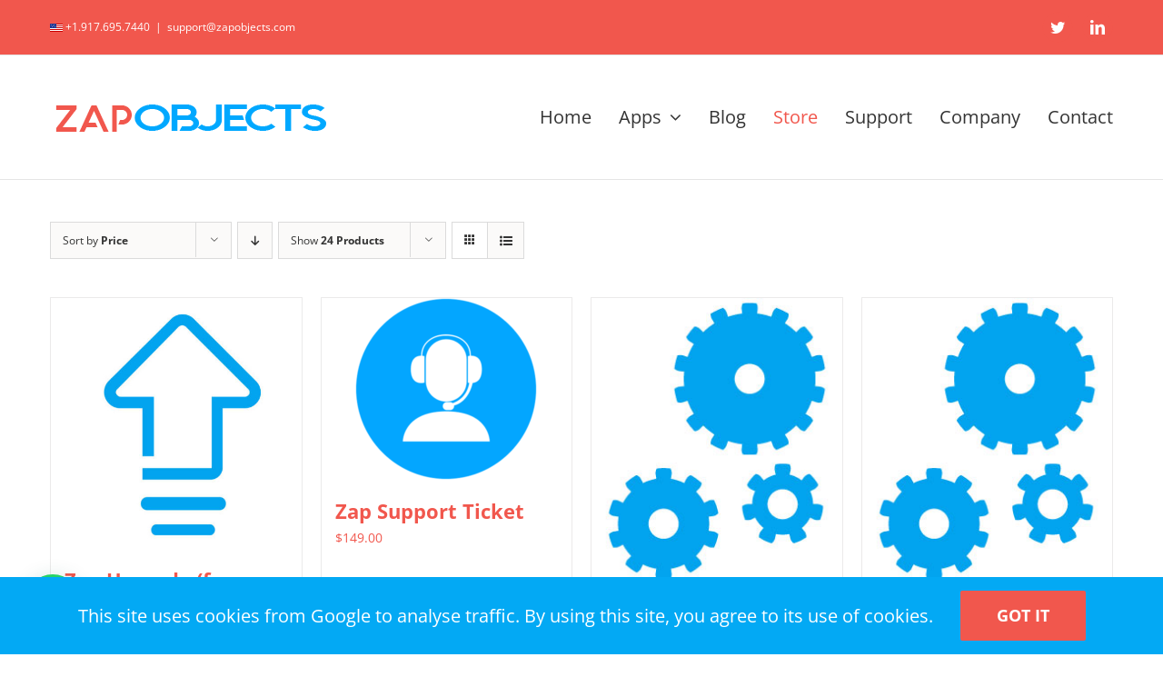

--- FILE ---
content_type: text/html; charset=UTF-8
request_url: https://zapobjects.com/store/?product_orderby=price&product_view=grid&product_count=24
body_size: 28748
content:
<!DOCTYPE html>
<html class="avada-html-layout-wide avada-html-header-position-top" lang="en" prefix="og: http://ogp.me/ns# fb: http://ogp.me/ns/fb#">
<head>
	<meta http-equiv="X-UA-Compatible" content="IE=edge" />
	<meta http-equiv="Content-Type" content="text/html; charset=utf-8"/>
	<meta name="viewport" content="width=device-width, initial-scale=1" />
	<meta name='robots' content='index, follow, max-image-preview:large, max-snippet:-1, max-video-preview:-1' />

	<!-- This site is optimized with the Yoast SEO plugin v20.4 - https://yoast.com/wordpress/plugins/seo/ -->
	<title>Store - Zap Objects</title>
	<link rel="canonical" href="https://zapobjects.com/store/" />
	<meta property="og:locale" content="en_US" />
	<meta property="og:type" content="article" />
	<meta property="og:title" content="Store - Zap Objects" />
	<meta property="og:url" content="https://zapobjects.com/store/" />
	<meta property="og:site_name" content="Zap Objects" />
	<meta name="twitter:card" content="summary_large_image" />
	<script type="application/ld+json" class="yoast-schema-graph">{"@context":"https://schema.org","@graph":[{"@type":"WebPage","@id":"https://zapobjects.com/store/","url":"https://zapobjects.com/store/","name":"Store - Zap Objects","isPartOf":{"@id":"https://zapobjects.com/#website"},"primaryImageOfPage":{"@id":"https://zapobjects.com/store/#primaryimage"},"image":{"@id":"https://zapobjects.com/store/#primaryimage"},"thumbnailUrl":"https://zapobjects.com/wp-content/uploads/2018/10/UpgradeJuly2019.jpg","datePublished":"2017-12-17T09:39:15+00:00","dateModified":"2017-12-17T09:39:15+00:00","breadcrumb":{"@id":"https://zapobjects.com/store/#breadcrumb"},"inLanguage":"en","potentialAction":[{"@type":"ReadAction","target":["https://zapobjects.com/store/"]}]},{"@type":"ImageObject","inLanguage":"en","@id":"https://zapobjects.com/store/#primaryimage","url":"https://zapobjects.com/wp-content/uploads/2018/10/UpgradeJuly2019.jpg","contentUrl":"https://zapobjects.com/wp-content/uploads/2018/10/UpgradeJuly2019.jpg","width":512,"height":512},{"@type":"BreadcrumbList","@id":"https://zapobjects.com/store/#breadcrumb","itemListElement":[{"@type":"ListItem","position":1,"name":"Home","item":"https://zapobjects.com/"},{"@type":"ListItem","position":2,"name":"Store"}]},{"@type":"WebSite","@id":"https://zapobjects.com/#website","url":"https://zapobjects.com/","name":"Zap Objects","description":"We provide Microsoft Dynamics Sales and Customer Service Addons","potentialAction":[{"@type":"SearchAction","target":{"@type":"EntryPoint","urlTemplate":"https://zapobjects.com/?s={search_term_string}"},"query-input":"required name=search_term_string"}],"inLanguage":"en"}]}</script>
	<!-- / Yoast SEO plugin. -->


<link rel='dns-prefetch' href='//static.addtoany.com' />
<link rel="alternate" type="application/rss+xml" title="Zap Objects &raquo; Feed" href="https://zapobjects.com/feed/" />
<link rel="alternate" type="application/rss+xml" title="Zap Objects &raquo; Comments Feed" href="https://zapobjects.com/comments/feed/" />
		
		
		
				<link rel="alternate" type="application/rss+xml" title="Zap Objects &raquo; Products Feed" href="https://zapobjects.com/store/feed/" />
		<!-- This site uses the Google Analytics by ExactMetrics plugin v7.14.1 - Using Analytics tracking - https://www.exactmetrics.com/ -->
							<script src="//www.googletagmanager.com/gtag/js?id=UA-112036732-1"  data-cfasync="false" data-wpfc-render="false" type="text/javascript" async></script>
			<script data-cfasync="false" data-wpfc-render="false" type="text/javascript">
				var em_version = '7.14.1';
				var em_track_user = true;
				var em_no_track_reason = '';
				
								var disableStrs = [
															'ga-disable-UA-112036732-1',
									];

				/* Function to detect opted out users */
				function __gtagTrackerIsOptedOut() {
					for (var index = 0; index < disableStrs.length; index++) {
						if (document.cookie.indexOf(disableStrs[index] + '=true') > -1) {
							return true;
						}
					}

					return false;
				}

				/* Disable tracking if the opt-out cookie exists. */
				if (__gtagTrackerIsOptedOut()) {
					for (var index = 0; index < disableStrs.length; index++) {
						window[disableStrs[index]] = true;
					}
				}

				/* Opt-out function */
				function __gtagTrackerOptout() {
					for (var index = 0; index < disableStrs.length; index++) {
						document.cookie = disableStrs[index] + '=true; expires=Thu, 31 Dec 2099 23:59:59 UTC; path=/';
						window[disableStrs[index]] = true;
					}
				}

				if ('undefined' === typeof gaOptout) {
					function gaOptout() {
						__gtagTrackerOptout();
					}
				}
								window.dataLayer = window.dataLayer || [];

				window.ExactMetricsDualTracker = {
					helpers: {},
					trackers: {},
				};
				if (em_track_user) {
					function __gtagDataLayer() {
						dataLayer.push(arguments);
					}

					function __gtagTracker(type, name, parameters) {
						if (!parameters) {
							parameters = {};
						}

						if (parameters.send_to) {
							__gtagDataLayer.apply(null, arguments);
							return;
						}

						if (type === 'event') {
							
														parameters.send_to = exactmetrics_frontend.ua;
							__gtagDataLayer(type, name, parameters);
													} else {
							__gtagDataLayer.apply(null, arguments);
						}
					}

					__gtagTracker('js', new Date());
					__gtagTracker('set', {
						'developer_id.dNDMyYj': true,
											});
															__gtagTracker('config', 'UA-112036732-1', {"forceSSL":"true"} );
										window.gtag = __gtagTracker;										(function () {
						/* https://developers.google.com/analytics/devguides/collection/analyticsjs/ */
						/* ga and __gaTracker compatibility shim. */
						var noopfn = function () {
							return null;
						};
						var newtracker = function () {
							return new Tracker();
						};
						var Tracker = function () {
							return null;
						};
						var p = Tracker.prototype;
						p.get = noopfn;
						p.set = noopfn;
						p.send = function () {
							var args = Array.prototype.slice.call(arguments);
							args.unshift('send');
							__gaTracker.apply(null, args);
						};
						var __gaTracker = function () {
							var len = arguments.length;
							if (len === 0) {
								return;
							}
							var f = arguments[len - 1];
							if (typeof f !== 'object' || f === null || typeof f.hitCallback !== 'function') {
								if ('send' === arguments[0]) {
									var hitConverted, hitObject = false, action;
									if ('event' === arguments[1]) {
										if ('undefined' !== typeof arguments[3]) {
											hitObject = {
												'eventAction': arguments[3],
												'eventCategory': arguments[2],
												'eventLabel': arguments[4],
												'value': arguments[5] ? arguments[5] : 1,
											}
										}
									}
									if ('pageview' === arguments[1]) {
										if ('undefined' !== typeof arguments[2]) {
											hitObject = {
												'eventAction': 'page_view',
												'page_path': arguments[2],
											}
										}
									}
									if (typeof arguments[2] === 'object') {
										hitObject = arguments[2];
									}
									if (typeof arguments[5] === 'object') {
										Object.assign(hitObject, arguments[5]);
									}
									if ('undefined' !== typeof arguments[1].hitType) {
										hitObject = arguments[1];
										if ('pageview' === hitObject.hitType) {
											hitObject.eventAction = 'page_view';
										}
									}
									if (hitObject) {
										action = 'timing' === arguments[1].hitType ? 'timing_complete' : hitObject.eventAction;
										hitConverted = mapArgs(hitObject);
										__gtagTracker('event', action, hitConverted);
									}
								}
								return;
							}

							function mapArgs(args) {
								var arg, hit = {};
								var gaMap = {
									'eventCategory': 'event_category',
									'eventAction': 'event_action',
									'eventLabel': 'event_label',
									'eventValue': 'event_value',
									'nonInteraction': 'non_interaction',
									'timingCategory': 'event_category',
									'timingVar': 'name',
									'timingValue': 'value',
									'timingLabel': 'event_label',
									'page': 'page_path',
									'location': 'page_location',
									'title': 'page_title',
								};
								for (arg in args) {
																		if (!(!args.hasOwnProperty(arg) || !gaMap.hasOwnProperty(arg))) {
										hit[gaMap[arg]] = args[arg];
									} else {
										hit[arg] = args[arg];
									}
								}
								return hit;
							}

							try {
								f.hitCallback();
							} catch (ex) {
							}
						};
						__gaTracker.create = newtracker;
						__gaTracker.getByName = newtracker;
						__gaTracker.getAll = function () {
							return [];
						};
						__gaTracker.remove = noopfn;
						__gaTracker.loaded = true;
						window['__gaTracker'] = __gaTracker;
					})();
									} else {
										console.log("");
					(function () {
						function __gtagTracker() {
							return null;
						}

						window['__gtagTracker'] = __gtagTracker;
						window['gtag'] = __gtagTracker;
					})();
									}
			</script>
				<!-- / Google Analytics by ExactMetrics -->
		<style id='wp-img-auto-sizes-contain-inline-css' type='text/css'>
img:is([sizes=auto i],[sizes^="auto," i]){contain-intrinsic-size:3000px 1500px}
/*# sourceURL=wp-img-auto-sizes-contain-inline-css */
</style>
<style id='classic-theme-styles-inline-css' type='text/css'>
/*! This file is auto-generated */
.wp-block-button__link{color:#fff;background-color:#32373c;border-radius:9999px;box-shadow:none;text-decoration:none;padding:calc(.667em + 2px) calc(1.333em + 2px);font-size:1.125em}.wp-block-file__button{background:#32373c;color:#fff;text-decoration:none}
/*# sourceURL=/wp-includes/css/classic-themes.min.css */
</style>
<style id='woocommerce-inline-inline-css' type='text/css'>
.woocommerce form .form-row .required { visibility: visible; }
/*# sourceURL=woocommerce-inline-inline-css */
</style>
<link rel='stylesheet' id='joinchat-css' href='https://zapobjects.com/wp-content/plugins/creame-whatsapp-me/public/css/joinchat.min.css?ver=5.0.10' type='text/css' media='all' />
<link rel='stylesheet' id='addtoany-css' href='https://zapobjects.com/wp-content/plugins/add-to-any/addtoany.min.css?ver=1.16' type='text/css' media='all' />
<style id='addtoany-inline-css' type='text/css'>
@media screen and (max-width:1025px){
.a2a_floating_style.a2a_vertical_style{display:none;}
}
.a2a_svg { border-radius: 0 !important; }
.a2a_floating_style, .a2a_floating_style > a {padding: 0 !important;}
/*# sourceURL=addtoany-inline-css */
</style>
<link rel='stylesheet' id='fusion-dynamic-css-css' href='https://zapobjects.com/wp-content/uploads/fusion-styles/534f1ad9d90938e6b683164104a2db23.min.css?ver=3.7.1' type='text/css' media='all' />
<script type="text/template" id="tmpl-variation-template">
	<div class="woocommerce-variation-description">{{{ data.variation.variation_description }}}</div>
	<div class="woocommerce-variation-price">{{{ data.variation.price_html }}}</div>
	<div class="woocommerce-variation-availability">{{{ data.variation.availability_html }}}</div>
</script>
<script type="text/template" id="tmpl-unavailable-variation-template">
	<p>Sorry, this product is unavailable. Please choose a different combination.</p>
</script>
<script type="text/javascript" src="https://zapobjects.com/wp-content/plugins/google-analytics-dashboard-for-wp/assets/js/frontend-gtag.min.js?ver=7.14.1" id="exactmetrics-frontend-script-js"></script>
<script data-cfasync="false" data-wpfc-render="false" type="text/javascript" id='exactmetrics-frontend-script-js-extra'>/* <![CDATA[ */
var exactmetrics_frontend = {"js_events_tracking":"true","download_extensions":"zip,mp3,mpeg,pdf,docx,pptx,xlsx,rar","inbound_paths":"[{\"path\":\"\\\/go\\\/\",\"label\":\"affiliate\"},{\"path\":\"\\\/recommend\\\/\",\"label\":\"affiliate\"}]","home_url":"https:\/\/zapobjects.com","hash_tracking":"false","ua":"UA-112036732-1","v4_id":""};/* ]]> */
</script>
<script type="text/javascript" id="addtoany-core-js-before">
/* <![CDATA[ */
window.a2a_config=window.a2a_config||{};a2a_config.callbacks=[];a2a_config.overlays=[];a2a_config.templates={};

//# sourceURL=addtoany-core-js-before
/* ]]> */
</script>
<script type="text/javascript" async src="https://static.addtoany.com/menu/page.js" id="addtoany-core-js"></script>
<script type="text/javascript" src="https://zapobjects.com/wp-includes/js/jquery/jquery.min.js?ver=3.7.1" id="jquery-core-js"></script>
<script type="text/javascript" src="https://zapobjects.com/wp-includes/js/jquery/jquery-migrate.min.js?ver=3.4.1" id="jquery-migrate-js"></script>
<script type="text/javascript" async src="https://zapobjects.com/wp-content/plugins/add-to-any/addtoany.min.js?ver=1.1" id="addtoany-jquery-js"></script>
<link rel="https://api.w.org/" href="https://zapobjects.com/wp-json/" /><link rel="EditURI" type="application/rsd+xml" title="RSD" href="https://zapobjects.com/xmlrpc.php?rsd" />
<meta name="generator" content="WordPress 6.9" />
<meta name="generator" content="WooCommerce 7.5.1" />
<meta name="generator" content="Site Kit by Google 1.99.0" /><style type="text/css" id="css-fb-visibility">@media screen and (max-width: 640px){.fusion-no-small-visibility{display:none !important;}body:not(.fusion-builder-ui-wireframe) .sm-text-align-center{text-align:center !important;}body:not(.fusion-builder-ui-wireframe) .sm-text-align-left{text-align:left !important;}body:not(.fusion-builder-ui-wireframe) .sm-text-align-right{text-align:right !important;}body:not(.fusion-builder-ui-wireframe) .sm-flex-align-center{justify-content:center !important;}body:not(.fusion-builder-ui-wireframe) .sm-flex-align-flex-start{justify-content:flex-start !important;}body:not(.fusion-builder-ui-wireframe) .sm-flex-align-flex-end{justify-content:flex-end !important;}body:not(.fusion-builder-ui-wireframe) .sm-mx-auto{margin-left:auto !important;margin-right:auto !important;}body:not(.fusion-builder-ui-wireframe) .sm-ml-auto{margin-left:auto !important;}body:not(.fusion-builder-ui-wireframe) .sm-mr-auto{margin-right:auto !important;}body:not(.fusion-builder-ui-wireframe) .fusion-absolute-position-small{position:absolute;top:auto;width:100%;}}@media screen and (min-width: 641px) and (max-width: 1024px){.fusion-no-medium-visibility{display:none !important;}body:not(.fusion-builder-ui-wireframe) .md-text-align-center{text-align:center !important;}body:not(.fusion-builder-ui-wireframe) .md-text-align-left{text-align:left !important;}body:not(.fusion-builder-ui-wireframe) .md-text-align-right{text-align:right !important;}body:not(.fusion-builder-ui-wireframe) .md-flex-align-center{justify-content:center !important;}body:not(.fusion-builder-ui-wireframe) .md-flex-align-flex-start{justify-content:flex-start !important;}body:not(.fusion-builder-ui-wireframe) .md-flex-align-flex-end{justify-content:flex-end !important;}body:not(.fusion-builder-ui-wireframe) .md-mx-auto{margin-left:auto !important;margin-right:auto !important;}body:not(.fusion-builder-ui-wireframe) .md-ml-auto{margin-left:auto !important;}body:not(.fusion-builder-ui-wireframe) .md-mr-auto{margin-right:auto !important;}body:not(.fusion-builder-ui-wireframe) .fusion-absolute-position-medium{position:absolute;top:auto;width:100%;}}@media screen and (min-width: 1025px){.fusion-no-large-visibility{display:none !important;}body:not(.fusion-builder-ui-wireframe) .lg-text-align-center{text-align:center !important;}body:not(.fusion-builder-ui-wireframe) .lg-text-align-left{text-align:left !important;}body:not(.fusion-builder-ui-wireframe) .lg-text-align-right{text-align:right !important;}body:not(.fusion-builder-ui-wireframe) .lg-flex-align-center{justify-content:center !important;}body:not(.fusion-builder-ui-wireframe) .lg-flex-align-flex-start{justify-content:flex-start !important;}body:not(.fusion-builder-ui-wireframe) .lg-flex-align-flex-end{justify-content:flex-end !important;}body:not(.fusion-builder-ui-wireframe) .lg-mx-auto{margin-left:auto !important;margin-right:auto !important;}body:not(.fusion-builder-ui-wireframe) .lg-ml-auto{margin-left:auto !important;}body:not(.fusion-builder-ui-wireframe) .lg-mr-auto{margin-right:auto !important;}body:not(.fusion-builder-ui-wireframe) .fusion-absolute-position-large{position:absolute;top:auto;width:100%;}}</style>	<noscript><style>.woocommerce-product-gallery{ opacity: 1 !important; }</style></noscript>
	   <script data-cfasync="false" data-no-optimize="1" data-pagespeed-no-defer>
      var tvc_lc = 'USD';
    </script>
       <script data-cfasync="false" data-no-optimize="1" data-pagespeed-no-defer>
      var tvc_lc = 'USD';
    </script>
          <script>(window.gaDevIds=window.gaDevIds||[]).push('5CDcaG');</script>
      <link rel="icon" href="https://zapobjects.com/wp-content/uploads/2017/12/Zap16.png" sizes="32x32" />
<link rel="icon" href="https://zapobjects.com/wp-content/uploads/2017/12/Zap16.png" sizes="192x192" />
<link rel="apple-touch-icon" href="https://zapobjects.com/wp-content/uploads/2017/12/Zap16.png" />
<meta name="msapplication-TileImage" content="https://zapobjects.com/wp-content/uploads/2017/12/Zap16.png" />
		<script type="text/javascript">
			var doc = document.documentElement;
			doc.setAttribute( 'data-useragent', navigator.userAgent );
		</script>
		
	<style id='global-styles-inline-css' type='text/css'>
:root{--wp--preset--aspect-ratio--square: 1;--wp--preset--aspect-ratio--4-3: 4/3;--wp--preset--aspect-ratio--3-4: 3/4;--wp--preset--aspect-ratio--3-2: 3/2;--wp--preset--aspect-ratio--2-3: 2/3;--wp--preset--aspect-ratio--16-9: 16/9;--wp--preset--aspect-ratio--9-16: 9/16;--wp--preset--color--black: #000000;--wp--preset--color--cyan-bluish-gray: #abb8c3;--wp--preset--color--white: #ffffff;--wp--preset--color--pale-pink: #f78da7;--wp--preset--color--vivid-red: #cf2e2e;--wp--preset--color--luminous-vivid-orange: #ff6900;--wp--preset--color--luminous-vivid-amber: #fcb900;--wp--preset--color--light-green-cyan: #7bdcb5;--wp--preset--color--vivid-green-cyan: #00d084;--wp--preset--color--pale-cyan-blue: #8ed1fc;--wp--preset--color--vivid-cyan-blue: #0693e3;--wp--preset--color--vivid-purple: #9b51e0;--wp--preset--gradient--vivid-cyan-blue-to-vivid-purple: linear-gradient(135deg,rgb(6,147,227) 0%,rgb(155,81,224) 100%);--wp--preset--gradient--light-green-cyan-to-vivid-green-cyan: linear-gradient(135deg,rgb(122,220,180) 0%,rgb(0,208,130) 100%);--wp--preset--gradient--luminous-vivid-amber-to-luminous-vivid-orange: linear-gradient(135deg,rgb(252,185,0) 0%,rgb(255,105,0) 100%);--wp--preset--gradient--luminous-vivid-orange-to-vivid-red: linear-gradient(135deg,rgb(255,105,0) 0%,rgb(207,46,46) 100%);--wp--preset--gradient--very-light-gray-to-cyan-bluish-gray: linear-gradient(135deg,rgb(238,238,238) 0%,rgb(169,184,195) 100%);--wp--preset--gradient--cool-to-warm-spectrum: linear-gradient(135deg,rgb(74,234,220) 0%,rgb(151,120,209) 20%,rgb(207,42,186) 40%,rgb(238,44,130) 60%,rgb(251,105,98) 80%,rgb(254,248,76) 100%);--wp--preset--gradient--blush-light-purple: linear-gradient(135deg,rgb(255,206,236) 0%,rgb(152,150,240) 100%);--wp--preset--gradient--blush-bordeaux: linear-gradient(135deg,rgb(254,205,165) 0%,rgb(254,45,45) 50%,rgb(107,0,62) 100%);--wp--preset--gradient--luminous-dusk: linear-gradient(135deg,rgb(255,203,112) 0%,rgb(199,81,192) 50%,rgb(65,88,208) 100%);--wp--preset--gradient--pale-ocean: linear-gradient(135deg,rgb(255,245,203) 0%,rgb(182,227,212) 50%,rgb(51,167,181) 100%);--wp--preset--gradient--electric-grass: linear-gradient(135deg,rgb(202,248,128) 0%,rgb(113,206,126) 100%);--wp--preset--gradient--midnight: linear-gradient(135deg,rgb(2,3,129) 0%,rgb(40,116,252) 100%);--wp--preset--font-size--small: 10.5px;--wp--preset--font-size--medium: 20px;--wp--preset--font-size--large: 21px;--wp--preset--font-size--x-large: 42px;--wp--preset--font-size--normal: 14px;--wp--preset--font-size--xlarge: 28px;--wp--preset--font-size--huge: 42px;--wp--preset--spacing--20: 0.44rem;--wp--preset--spacing--30: 0.67rem;--wp--preset--spacing--40: 1rem;--wp--preset--spacing--50: 1.5rem;--wp--preset--spacing--60: 2.25rem;--wp--preset--spacing--70: 3.38rem;--wp--preset--spacing--80: 5.06rem;--wp--preset--shadow--natural: 6px 6px 9px rgba(0, 0, 0, 0.2);--wp--preset--shadow--deep: 12px 12px 50px rgba(0, 0, 0, 0.4);--wp--preset--shadow--sharp: 6px 6px 0px rgba(0, 0, 0, 0.2);--wp--preset--shadow--outlined: 6px 6px 0px -3px rgb(255, 255, 255), 6px 6px rgb(0, 0, 0);--wp--preset--shadow--crisp: 6px 6px 0px rgb(0, 0, 0);}:where(.is-layout-flex){gap: 0.5em;}:where(.is-layout-grid){gap: 0.5em;}body .is-layout-flex{display: flex;}.is-layout-flex{flex-wrap: wrap;align-items: center;}.is-layout-flex > :is(*, div){margin: 0;}body .is-layout-grid{display: grid;}.is-layout-grid > :is(*, div){margin: 0;}:where(.wp-block-columns.is-layout-flex){gap: 2em;}:where(.wp-block-columns.is-layout-grid){gap: 2em;}:where(.wp-block-post-template.is-layout-flex){gap: 1.25em;}:where(.wp-block-post-template.is-layout-grid){gap: 1.25em;}.has-black-color{color: var(--wp--preset--color--black) !important;}.has-cyan-bluish-gray-color{color: var(--wp--preset--color--cyan-bluish-gray) !important;}.has-white-color{color: var(--wp--preset--color--white) !important;}.has-pale-pink-color{color: var(--wp--preset--color--pale-pink) !important;}.has-vivid-red-color{color: var(--wp--preset--color--vivid-red) !important;}.has-luminous-vivid-orange-color{color: var(--wp--preset--color--luminous-vivid-orange) !important;}.has-luminous-vivid-amber-color{color: var(--wp--preset--color--luminous-vivid-amber) !important;}.has-light-green-cyan-color{color: var(--wp--preset--color--light-green-cyan) !important;}.has-vivid-green-cyan-color{color: var(--wp--preset--color--vivid-green-cyan) !important;}.has-pale-cyan-blue-color{color: var(--wp--preset--color--pale-cyan-blue) !important;}.has-vivid-cyan-blue-color{color: var(--wp--preset--color--vivid-cyan-blue) !important;}.has-vivid-purple-color{color: var(--wp--preset--color--vivid-purple) !important;}.has-black-background-color{background-color: var(--wp--preset--color--black) !important;}.has-cyan-bluish-gray-background-color{background-color: var(--wp--preset--color--cyan-bluish-gray) !important;}.has-white-background-color{background-color: var(--wp--preset--color--white) !important;}.has-pale-pink-background-color{background-color: var(--wp--preset--color--pale-pink) !important;}.has-vivid-red-background-color{background-color: var(--wp--preset--color--vivid-red) !important;}.has-luminous-vivid-orange-background-color{background-color: var(--wp--preset--color--luminous-vivid-orange) !important;}.has-luminous-vivid-amber-background-color{background-color: var(--wp--preset--color--luminous-vivid-amber) !important;}.has-light-green-cyan-background-color{background-color: var(--wp--preset--color--light-green-cyan) !important;}.has-vivid-green-cyan-background-color{background-color: var(--wp--preset--color--vivid-green-cyan) !important;}.has-pale-cyan-blue-background-color{background-color: var(--wp--preset--color--pale-cyan-blue) !important;}.has-vivid-cyan-blue-background-color{background-color: var(--wp--preset--color--vivid-cyan-blue) !important;}.has-vivid-purple-background-color{background-color: var(--wp--preset--color--vivid-purple) !important;}.has-black-border-color{border-color: var(--wp--preset--color--black) !important;}.has-cyan-bluish-gray-border-color{border-color: var(--wp--preset--color--cyan-bluish-gray) !important;}.has-white-border-color{border-color: var(--wp--preset--color--white) !important;}.has-pale-pink-border-color{border-color: var(--wp--preset--color--pale-pink) !important;}.has-vivid-red-border-color{border-color: var(--wp--preset--color--vivid-red) !important;}.has-luminous-vivid-orange-border-color{border-color: var(--wp--preset--color--luminous-vivid-orange) !important;}.has-luminous-vivid-amber-border-color{border-color: var(--wp--preset--color--luminous-vivid-amber) !important;}.has-light-green-cyan-border-color{border-color: var(--wp--preset--color--light-green-cyan) !important;}.has-vivid-green-cyan-border-color{border-color: var(--wp--preset--color--vivid-green-cyan) !important;}.has-pale-cyan-blue-border-color{border-color: var(--wp--preset--color--pale-cyan-blue) !important;}.has-vivid-cyan-blue-border-color{border-color: var(--wp--preset--color--vivid-cyan-blue) !important;}.has-vivid-purple-border-color{border-color: var(--wp--preset--color--vivid-purple) !important;}.has-vivid-cyan-blue-to-vivid-purple-gradient-background{background: var(--wp--preset--gradient--vivid-cyan-blue-to-vivid-purple) !important;}.has-light-green-cyan-to-vivid-green-cyan-gradient-background{background: var(--wp--preset--gradient--light-green-cyan-to-vivid-green-cyan) !important;}.has-luminous-vivid-amber-to-luminous-vivid-orange-gradient-background{background: var(--wp--preset--gradient--luminous-vivid-amber-to-luminous-vivid-orange) !important;}.has-luminous-vivid-orange-to-vivid-red-gradient-background{background: var(--wp--preset--gradient--luminous-vivid-orange-to-vivid-red) !important;}.has-very-light-gray-to-cyan-bluish-gray-gradient-background{background: var(--wp--preset--gradient--very-light-gray-to-cyan-bluish-gray) !important;}.has-cool-to-warm-spectrum-gradient-background{background: var(--wp--preset--gradient--cool-to-warm-spectrum) !important;}.has-blush-light-purple-gradient-background{background: var(--wp--preset--gradient--blush-light-purple) !important;}.has-blush-bordeaux-gradient-background{background: var(--wp--preset--gradient--blush-bordeaux) !important;}.has-luminous-dusk-gradient-background{background: var(--wp--preset--gradient--luminous-dusk) !important;}.has-pale-ocean-gradient-background{background: var(--wp--preset--gradient--pale-ocean) !important;}.has-electric-grass-gradient-background{background: var(--wp--preset--gradient--electric-grass) !important;}.has-midnight-gradient-background{background: var(--wp--preset--gradient--midnight) !important;}.has-small-font-size{font-size: var(--wp--preset--font-size--small) !important;}.has-medium-font-size{font-size: var(--wp--preset--font-size--medium) !important;}.has-large-font-size{font-size: var(--wp--preset--font-size--large) !important;}.has-x-large-font-size{font-size: var(--wp--preset--font-size--x-large) !important;}
/*# sourceURL=global-styles-inline-css */
</style>
</head>

<body class="archive post-type-archive post-type-archive-product wp-theme-Avada theme-Avada woocommerce-shop woocommerce woocommerce-page woocommerce-no-js fusion-image-hovers fusion-pagination-sizing fusion-button_type-flat fusion-button_span-no fusion-button_gradient-linear avada-image-rollover-circle-yes avada-image-rollover-yes avada-image-rollover-direction-left fusion-body ltr fusion-sticky-header no-tablet-sticky-header no-mobile-sticky-header no-mobile-slidingbar avada-has-rev-slider-styles fusion-disable-outline fusion-sub-menu-fade mobile-logo-pos-left layout-wide-mode avada-has-boxed-modal-shadow-none layout-scroll-offset-full avada-has-zero-margin-offset-top fusion-top-header menu-text-align-left fusion-woo-product-design-classic fusion-woo-shop-page-columns-4 fusion-woo-related-columns-4 fusion-woo-archive-page-columns-3 avada-has-woo-gallery-disabled woo-sale-badge-circle woo-outofstock-badge-top_bar mobile-menu-design-modern fusion-show-pagination-text fusion-header-layout-v3 avada-responsive avada-footer-fx-parallax-effect avada-menu-highlight-style-bar fusion-search-form-classic fusion-main-menu-search-overlay fusion-avatar-square avada-sticky-shrinkage avada-dropdown-styles avada-blog-layout-large avada-blog-archive-layout-grid avada-header-shadow-no avada-menu-icon-position-left avada-has-mainmenu-dropdown-divider avada-has-breadcrumb-mobile-hidden avada-has-titlebar-hide avada-has-pagination-padding avada-flyout-menu-direction-fade avada-ec-views-v1" >
		<a class="skip-link screen-reader-text" href="#content">Skip to content</a>

	<div id="boxed-wrapper">
		<div class="fusion-sides-frame"></div>
		<div id="wrapper" class="fusion-wrapper">
			<div id="home" style="position:relative;top:-1px;"></div>
			
				
			<header class="fusion-header-wrapper">
				<div class="fusion-header-v3 fusion-logo-alignment fusion-logo-left fusion-sticky-menu- fusion-sticky-logo- fusion-mobile-logo-  fusion-mobile-menu-design-modern">
					
<div class="fusion-secondary-header">
	<div class="fusion-row">
					<div class="fusion-alignleft">
				<div class="fusion-contact-info"><span class="fusion-contact-info-phone-number"> <img src="https://zapobjects.com/wp-content/uploads/2017/12/us-phone.jpg"> +1.917.695.7440</span><span class="fusion-header-separator">|</span><span class="fusion-contact-info-email-address"><a href="mailto:s&#117;p&#112;or&#116;&#64;&#122;&#97;&#112;&#111;&#98;je&#99;ts.com">s&#117;p&#112;or&#116;&#64;&#122;&#97;&#112;&#111;&#98;je&#99;ts.com</a></span></div>			</div>
							<div class="fusion-alignright">
				<div class="fusion-social-links-header"><div class="fusion-social-networks boxed-icons"><div class="fusion-social-networks-wrapper"><a  class="fusion-social-network-icon fusion-tooltip fusion-twitter awb-icon-twitter" style data-placement="bottom" data-title="Twitter" data-toggle="tooltip" title="Twitter" href="https://twitter.com/ZapObjects" target="_blank" rel="noopener noreferrer nofollow"><span class="screen-reader-text">Twitter</span></a><a  class="fusion-social-network-icon fusion-tooltip fusion-linkedin awb-icon-linkedin" style data-placement="bottom" data-title="LinkedIn" data-toggle="tooltip" title="LinkedIn" href="https://www.linkedin.com/company/zapobjects/" target="_blank" rel="noopener noreferrer nofollow"><span class="screen-reader-text">LinkedIn</span></a></div></div></div>			</div>
			</div>
</div>
<div class="fusion-header-sticky-height"></div>
<div class="fusion-header">
	<div class="fusion-row">
					<div class="fusion-logo" data-margin-top="31px" data-margin-bottom="31px" data-margin-left="0px" data-margin-right="0px">
			<a class="fusion-logo-link"  href="https://zapobjects.com/" >

						<!-- standard logo -->
			<img src="https://zapobjects.com/wp-content/uploads/2020/05/ZapObjectsLogo-Horizontal.png" srcset="https://zapobjects.com/wp-content/uploads/2020/05/ZapObjectsLogo-Horizontal.png 1x" width="310" height="74" alt="Zap Objects Logo" data-retina_logo_url="" class="fusion-standard-logo" />

			
					</a>
		</div>		<nav class="fusion-main-menu" aria-label="Main Menu"><div class="fusion-overlay-search">		<form role="search" class="searchform fusion-search-form  fusion-search-form-classic" method="get" action="https://zapobjects.com/">
			<div class="fusion-search-form-content">

				
				<div class="fusion-search-field search-field">
					<label><span class="screen-reader-text">Search for:</span>
													<input type="search" value="" name="s" class="s" placeholder="Search..." required aria-required="true" aria-label="Search..."/>
											</label>
				</div>
				<div class="fusion-search-button search-button">
					<input type="submit" class="fusion-search-submit searchsubmit" aria-label="Search" value="&#xf002;" />
									</div>

				
			</div>


			
		</form>
		<div class="fusion-search-spacer"></div><a href="#" role="button" aria-label="Close Search" class="fusion-close-search"></a></div><ul id="menu-our-menu" class="fusion-menu"><li  id="menu-item-11859"  class="menu-item menu-item-type-post_type menu-item-object-page menu-item-home menu-item-11859"  data-item-id="11859"><a  href="https://zapobjects.com/" class="fusion-bar-highlight"><span class="menu-text">Home</span></a></li><li  id="menu-item-11816"  class="menu-item menu-item-type-post_type menu-item-object-page menu-item-has-children menu-item-11816 fusion-dropdown-menu"  data-item-id="11816"><a  href="https://zapobjects.com/apps/" class="fusion-bar-highlight"><span class="menu-text">Apps</span> <span class="fusion-caret"><i class="fusion-dropdown-indicator" aria-hidden="true"></i></span></a><ul class="sub-menu"><li  id="menu-item-12482"  class="menu-item menu-item-type-post_type menu-item-object-page menu-item-12482 fusion-dropdown-submenu" ><a  href="https://zapobjects.com/apps/zap-helpdesk/" class="fusion-bar-highlight"><span>Zap Helpdesk (Email to Case)– for D365 Customer Service</span></a></li><li  id="menu-item-13480"  class="menu-item menu-item-type-post_type menu-item-object-page menu-item-13480 fusion-dropdown-submenu" ><a  href="https://zapobjects.com/apps/zap-ssrs-report-scheduler/" class="fusion-bar-highlight"><span>Zap Report / View Scheduler</span></a></li><li  id="menu-item-13431"  class="menu-item menu-item-type-post_type menu-item-object-page menu-item-13431 fusion-dropdown-submenu" ><a  href="https://zapobjects.com/apps/zap-copy-record/" class="fusion-bar-highlight"><span>Zap Copy / Clone / Duplicate Record</span></a></li><li  id="menu-item-16391"  class="menu-item menu-item-type-post_type menu-item-object-page menu-item-16391 fusion-dropdown-submenu" ><a  href="https://zapobjects.com/apps/zap-case-time-entry/" class="fusion-bar-highlight"><span>Zap PSA Time Entry</span></a></li><li  id="menu-item-11822"  class="menu-item menu-item-type-post_type menu-item-object-page menu-item-11822 fusion-dropdown-submenu" ><a  href="https://zapobjects.com/apps/zap-email-parser/" class="fusion-bar-highlight"><span>Zap Email Parser</span></a></li><li  id="menu-item-14625"  class="menu-item menu-item-type-post_type menu-item-object-page menu-item-14625 fusion-dropdown-submenu" ><a  href="https://zapobjects.com/apps/zap-notifications/" class="fusion-bar-highlight"><span>Zap Notifications Generator (In-App, Push, Email)</span></a></li><li  id="menu-item-14616"  class="menu-item menu-item-type-post_type menu-item-object-page menu-item-14616 fusion-dropdown-submenu" ><a  href="https://zapobjects.com/apps/zap-calendar-pro/" class="fusion-bar-highlight"><span>Zap Calendar Pro (Schedule Anything)</span></a></li><li  id="menu-item-15774"  class="menu-item menu-item-type-post_type menu-item-object-page menu-item-15774 fusion-dropdown-submenu" ><a  href="https://zapobjects.com/apps/zap-audit-user-actions/" class="fusion-bar-highlight"><span>Zap User Adoption Tracker</span></a></li><li  id="menu-item-12888"  class="menu-item menu-item-type-post_type menu-item-object-page menu-item-12888 fusion-dropdown-submenu" ><a  href="https://zapobjects.com/apps/zap-attachment-viewer/" class="fusion-bar-highlight"><span>Zap Attachment Viewer (with bulk view/ delete email attachments option)</span></a></li><li  id="menu-item-14018"  class="menu-item menu-item-type-post_type menu-item-object-page menu-item-14018 fusion-dropdown-submenu" ><a  href="https://zapobjects.com/apps/zap-email-reader/" class="fusion-bar-highlight"><span>Zap Email Reader</span></a></li></ul></li><li  id="menu-item-12025"  class="menu-item menu-item-type-post_type menu-item-object-page menu-item-12025"  data-item-id="12025"><a  href="https://zapobjects.com/blog/" class="fusion-bar-highlight"><span class="menu-text">Blog</span></a></li><li  id="menu-item-11988"  class="menu-item menu-item-type-post_type menu-item-object-page current-menu-item current_page_item menu-item-11988"  data-item-id="11988"><a  href="https://zapobjects.com/store/" class="fusion-bar-highlight"><span class="menu-text">Store</span></a></li><li  id="menu-item-11819"  class="menu-item menu-item-type-custom menu-item-object-custom menu-item-11819"  data-item-id="11819"><a  href="https://support.zapobjects.com" class="fusion-bar-highlight"><span class="menu-text">Support</span></a></li><li  id="menu-item-11904"  class="menu-item menu-item-type-post_type menu-item-object-page menu-item-11904"  data-item-id="11904"><a  href="https://zapobjects.com/company/" class="fusion-bar-highlight"><span class="menu-text">Company</span></a></li><li  id="menu-item-11985"  class="menu-item menu-item-type-post_type menu-item-object-page menu-item-11985"  data-item-id="11985"><a  href="https://zapobjects.com/contact/" class="fusion-bar-highlight"><span class="menu-text">Contact</span></a></li></ul></nav>	<div class="fusion-mobile-menu-icons">
							<a href="#" class="fusion-icon awb-icon-bars" aria-label="Toggle mobile menu" aria-expanded="false"></a>
		
		
		
			</div>

<nav class="fusion-mobile-nav-holder fusion-mobile-menu-text-align-left" aria-label="Main Menu Mobile"></nav>

					</div>
</div>
				</div>
				<div class="fusion-clearfix"></div>
			</header>
							
						<div id="sliders-container" class="fusion-slider-visibility">
					</div>
				
				
			
			
						<main id="main" class="clearfix ">
				<div class="fusion-row" style="">
		<div class="woocommerce-container">
			<section id="content"class="full-width" style="width: 100%;">
		<header class="woocommerce-products-header">
	
	<div class="post-content"><div class="addtoany_share_save_container addtoany_content addtoany_content_bottom"><div class="a2a_kit a2a_kit_size_50 addtoany_list" data-a2a-url="https://zapobjects.com/product/zap-upgrade-user-tier/" data-a2a-title="Zap Upgrade (for existing license)"></div></div></div></header>
<div class="woocommerce-notices-wrapper"></div>
<div class="catalog-ordering fusion-clearfix">
			<div class="orderby-order-container">
			<ul class="orderby order-dropdown">
				<li>
					<span class="current-li">
						<span class="current-li-content">
														<a aria-haspopup="true">Sort by <strong>Price</strong></a>
						</span>
					</span>
					<ul>
																			<li class="">
																<a href="?product_orderby=default&product_view=grid&product_count=24">Sort by <strong>Default Order</strong></a>
							</li>
												<li class="">
														<a href="?product_orderby=name&product_view=grid&product_count=24">Sort by <strong>Name</strong></a>
						</li>
						<li class="current">
														<a href="?product_orderby=price&product_view=grid&product_count=24">Sort by <strong>Price</strong></a>
						</li>
						<li class="">
														<a href="?product_orderby=date&product_view=grid&product_count=24">Sort by <strong>Date</strong></a>
						</li>
						<li class="">
														<a href="?product_orderby=popularity&product_view=grid&product_count=24">Sort by <strong>Popularity</strong></a>
						</li>

											</ul>
				</li>
			</ul>

			<ul class="order">
															<li class="asc"><a aria-label="Descending order" aria-haspopup="true" href="?product_orderby=price&product_view=grid&product_count=24&product_order=desc"><i class="awb-icon-arrow-down2" aria-hidden="true"></i></a></li>
												</ul>
		</div>

		<ul class="sort-count order-dropdown">
			<li>
				<span class="current-li">
					<a aria-haspopup="true">
						Show <strong>12 Products</strong>						</a>
					</span>
				<ul>
					<li class="">
						<a href="?product_orderby=price&product_view=grid&product_count=12">
							Show <strong>12 Products</strong>						</a>
					</li>
					<li class="current">
						<a href="?product_orderby=price&product_view=grid&product_count=24">
							Show <strong>24 Products</strong>						</a>
					</li>
					<li class="">
						<a href="?product_orderby=price&product_view=grid&product_count=36">
							Show <strong>36 Products</strong>						</a>
					</li>
				</ul>
			</li>
		</ul>
	
																<ul class="fusion-grid-list-view">
			<li class="fusion-grid-view-li active-view">
				<a class="fusion-grid-view" aria-label="View as grid" aria-haspopup="true" href="?product_orderby=price&product_view=grid&product_count=24"><i class="awb-icon-grid icomoon-grid" aria-hidden="true"></i></a>
			</li>
			<li class="fusion-list-view-li">
				<a class="fusion-list-view" aria-haspopup="true" aria-label="View as list" href="?product_orderby=price&product_view=list&product_count=24"><i class="awb-icon-list icomoon-list" aria-hidden="true"></i></a>
			</li>
		</ul>
	</div>
<ul class="products clearfix products-4">
<li class="product type-product post-13626 status-publish first instock product_cat-dynamics_365_crm_apps has-post-thumbnail shipping-taxable purchasable product-type-simple product-grid-view">
	<div class="fusion-product-wrapper">
<a href="https://zapobjects.com/product/zap-upgrade-user-tier/" class="product-images" aria-label="Zap Upgrade (for existing license)">

<div class="featured-image">
		<img width="500" height="500" src="https://zapobjects.com/wp-content/uploads/2018/10/UpgradeJuly2019-500x500.jpg" class="attachment-shop_catalog size-shop_catalog wp-post-image" alt="" decoding="async" fetchpriority="high" srcset="https://zapobjects.com/wp-content/uploads/2018/10/UpgradeJuly2019-66x66.jpg 66w, https://zapobjects.com/wp-content/uploads/2018/10/UpgradeJuly2019-100x100.jpg 100w, https://zapobjects.com/wp-content/uploads/2018/10/UpgradeJuly2019-150x150.jpg 150w, https://zapobjects.com/wp-content/uploads/2018/10/UpgradeJuly2019-200x200.jpg 200w, https://zapobjects.com/wp-content/uploads/2018/10/UpgradeJuly2019-300x300.jpg 300w, https://zapobjects.com/wp-content/uploads/2018/10/UpgradeJuly2019-400x400.jpg 400w, https://zapobjects.com/wp-content/uploads/2018/10/UpgradeJuly2019-500x500.jpg 500w, https://zapobjects.com/wp-content/uploads/2018/10/UpgradeJuly2019.jpg 512w" sizes="(max-width: 500px) 100vw, 500px" />
						<div class="cart-loading"><i class="awb-icon-spinner" aria-hidden="true"></i></div>
			</div>
</a>
<div class="fusion-product-content">
	<div class="product-details">
		<div class="product-details-container">
<h3 class="product-title">
	<a href="https://zapobjects.com/product/zap-upgrade-user-tier/">
		Zap Upgrade (for existing license)	</a>
</h3>
<div class="fusion-price-rating">

	<span class="price"><span class="woocommerce-Price-amount amount"><bdi><span class="woocommerce-Price-currencySymbol">&#36;</span>105.00</bdi></span></span>
		</div>
	</div>
</div>


	<div class="product-buttons">
		<div class="fusion-content-sep sep-double sep-solid"></div>
		<div class="product-buttons-container clearfix">
<a href="?add-to-cart=13626" data-quantity="1" class="button product_type_simple add_to_cart_button ajax_add_to_cart" data-product_id="13626" data-product_sku="UPGRADE-USER-TIER" aria-label="Add &ldquo;Zap Upgrade (for existing license)&rdquo; to your cart" rel="nofollow">Add to cart</a>
<a href="https://zapobjects.com/product/zap-upgrade-user-tier/" class="show_details_button">
	Details</a>


	</div>
	</div>

	</div> </div>
</li>
<li class="product type-product post-14195 status-publish instock product_cat-dynamics_365_crm_apps has-post-thumbnail shipping-taxable purchasable product-type-simple product-grid-view">
	<div class="fusion-product-wrapper">
<a href="https://zapobjects.com/product/zap-support-ticket/" class="product-images" aria-label="Zap Support Ticket">

<div class="featured-image">
		<img width="200" height="200" src="https://zapobjects.com/wp-content/uploads/2018/01/Support3C-e1568032938148.png" class="attachment-shop_catalog size-shop_catalog wp-post-image" alt="" decoding="async" />
						<div class="cart-loading"><i class="awb-icon-spinner" aria-hidden="true"></i></div>
			</div>
</a>
<div class="fusion-product-content">
	<div class="product-details">
		<div class="product-details-container">
<h3 class="product-title">
	<a href="https://zapobjects.com/product/zap-support-ticket/">
		Zap Support Ticket	</a>
</h3>
<div class="fusion-price-rating">

	<span class="price"><span class="woocommerce-Price-amount amount"><bdi><span class="woocommerce-Price-currencySymbol">&#36;</span>149.00</bdi></span></span>
		</div>
	</div>
</div>


	<div class="product-buttons">
		<div class="fusion-content-sep sep-double sep-solid"></div>
		<div class="product-buttons-container clearfix">
<a href="?add-to-cart=14195" data-quantity="1" class="button product_type_simple add_to_cart_button ajax_add_to_cart" data-product_id="14195" data-product_sku="" aria-label="Add &ldquo;Zap Support Ticket&rdquo; to your cart" rel="nofollow">Add to cart</a>
<a href="https://zapobjects.com/product/zap-support-ticket/" class="show_details_button">
	Details</a>


	</div>
	</div>

	</div> </div>
</li>
<li class="product type-product post-15207 status-publish instock product_cat-dynamics_365_crm_apps has-post-thumbnail shipping-taxable purchasable product-type-simple product-grid-view">
	<div class="fusion-product-wrapper">
<a href="https://zapobjects.com/product/zap-customization-services/" class="product-images" aria-label="Zap Customization Services">

<div class="featured-image">
		<img width="280" height="320" src="https://zapobjects.com/wp-content/uploads/2019/05/halcyon-services-icon-July2019.jpg" class="attachment-shop_catalog size-shop_catalog wp-post-image" alt="" decoding="async" srcset="https://zapobjects.com/wp-content/uploads/2019/05/halcyon-services-icon-July2019-200x229.jpg 200w, https://zapobjects.com/wp-content/uploads/2019/05/halcyon-services-icon-July2019-263x300.jpg 263w, https://zapobjects.com/wp-content/uploads/2019/05/halcyon-services-icon-July2019.jpg 280w" sizes="(max-width: 280px) 100vw, 280px" />
						<div class="cart-loading"><i class="awb-icon-spinner" aria-hidden="true"></i></div>
			</div>
</a>
<div class="fusion-product-content">
	<div class="product-details">
		<div class="product-details-container">
<h3 class="product-title">
	<a href="https://zapobjects.com/product/zap-customization-services/">
		Zap Customization Services	</a>
</h3>
<div class="fusion-price-rating">

	<span class="price"><span class="woocommerce-Price-amount amount"><bdi><span class="woocommerce-Price-currencySymbol">&#36;</span>149.00</bdi></span></span>
		</div>
	</div>
</div>


	<div class="product-buttons">
		<div class="fusion-content-sep sep-double sep-solid"></div>
		<div class="product-buttons-container clearfix">
<a href="?add-to-cart=15207" data-quantity="1" class="button product_type_simple add_to_cart_button ajax_add_to_cart" data-product_id="15207" data-product_sku="" aria-label="Add &ldquo;Zap Customization Services&rdquo; to your cart" rel="nofollow">Add to cart</a>
<a href="https://zapobjects.com/product/zap-customization-services/" class="show_details_button">
	Details</a>


	</div>
	</div>

	</div> </div>
</li>
<li class="product type-product post-15159 status-publish last instock product_cat-dynamics_365_crm_apps has-post-thumbnail shipping-taxable purchasable product-type-simple product-grid-view">
	<div class="fusion-product-wrapper">
<a href="https://zapobjects.com/product/zap-quick-start-services/" class="product-images" aria-label="Zap Quick Start Services">

<div class="featured-image">
		<img width="280" height="320" src="https://zapobjects.com/wp-content/uploads/2019/05/halcyon-services-icon-July2019.jpg" class="attachment-shop_catalog size-shop_catalog wp-post-image" alt="" decoding="async" srcset="https://zapobjects.com/wp-content/uploads/2019/05/halcyon-services-icon-July2019-200x229.jpg 200w, https://zapobjects.com/wp-content/uploads/2019/05/halcyon-services-icon-July2019-263x300.jpg 263w, https://zapobjects.com/wp-content/uploads/2019/05/halcyon-services-icon-July2019.jpg 280w" sizes="(max-width: 280px) 100vw, 280px" />
						<div class="cart-loading"><i class="awb-icon-spinner" aria-hidden="true"></i></div>
			</div>
</a>
<div class="fusion-product-content">
	<div class="product-details">
		<div class="product-details-container">
<h3 class="product-title">
	<a href="https://zapobjects.com/product/zap-quick-start-services/">
		Zap Quick Start Services	</a>
</h3>
<div class="fusion-price-rating">

	<span class="price"><span class="woocommerce-Price-amount amount"><bdi><span class="woocommerce-Price-currencySymbol">&#36;</span>199.00</bdi></span></span>
		</div>
	</div>
</div>


	<div class="product-buttons">
		<div class="fusion-content-sep sep-double sep-solid"></div>
		<div class="product-buttons-container clearfix">
<a href="?add-to-cart=15159" data-quantity="1" class="button product_type_simple add_to_cart_button ajax_add_to_cart" data-product_id="15159" data-product_sku="" aria-label="Add &ldquo;Zap Quick Start Services&rdquo; to your cart" rel="nofollow">Add to cart</a>
<a href="https://zapobjects.com/product/zap-quick-start-services/" class="show_details_button">
	Details</a>


	</div>
	</div>

	</div> </div>
</li>
<li class="product type-product post-13806 status-publish first instock product_cat-dynamics_365_crm_apps has-post-thumbnail shipping-taxable purchasable product-type-simple product-grid-view">
	<div class="fusion-product-wrapper">
<a href="https://zapobjects.com/product/zap-license-for-non-production-environment/" class="product-images" aria-label="Zap License for Non-Production environment">

<div class="featured-image">
		<img width="300" height="300" src="https://zapobjects.com/wp-content/uploads/2019/01/license-icon-July2019.jpg" class="attachment-shop_catalog size-shop_catalog wp-post-image" alt="" decoding="async" srcset="https://zapobjects.com/wp-content/uploads/2019/01/license-icon-July2019-66x66.jpg 66w, https://zapobjects.com/wp-content/uploads/2019/01/license-icon-July2019-100x100.jpg 100w, https://zapobjects.com/wp-content/uploads/2019/01/license-icon-July2019-150x150.jpg 150w, https://zapobjects.com/wp-content/uploads/2019/01/license-icon-July2019-200x200.jpg 200w, https://zapobjects.com/wp-content/uploads/2019/01/license-icon-July2019.jpg 300w" sizes="(max-width: 300px) 100vw, 300px" />
						<div class="cart-loading"><i class="awb-icon-spinner" aria-hidden="true"></i></div>
			</div>
</a>
<div class="fusion-product-content">
	<div class="product-details">
		<div class="product-details-container">
<h3 class="product-title">
	<a href="https://zapobjects.com/product/zap-license-for-non-production-environment/">
		Zap License for Non-Production environment	</a>
</h3>
<div class="fusion-price-rating">

	<span class="price"><span class="woocommerce-Price-amount amount"><bdi><span class="woocommerce-Price-currencySymbol">&#36;</span>259.00</bdi></span></span>
		</div>
	</div>
</div>


	<div class="product-buttons">
		<div class="fusion-content-sep sep-double sep-solid"></div>
		<div class="product-buttons-container clearfix">
<a href="?add-to-cart=13806" data-quantity="1" class="button product_type_simple add_to_cart_button ajax_add_to_cart" data-product_id="13806" data-product_sku="NON-PRODUCTION-LICENSE" aria-label="Add &ldquo;Zap License for Non-Production environment&rdquo; to your cart" rel="nofollow">Add to cart</a>
<a href="https://zapobjects.com/product/zap-license-for-non-production-environment/" class="show_details_button">
	Details</a>


	</div>
	</div>

	</div> </div>
</li>
<li class="product type-product post-15265 status-publish instock product_cat-dynamics_365_crm_apps has-post-thumbnail shipping-taxable purchasable product-type-variable product-grid-view">
	<div class="fusion-product-wrapper">
<a href="https://zapobjects.com/product/zap-psa-time-tracking/" class="product-images" aria-label="Zap PSA Time Tracking (Case Time Tracking Only)">

<div class="featured-image">
		<img width="400" height="400" src="https://zapobjects.com/wp-content/uploads/2022/03/Zap-Case-Time-Entry2.png" class="attachment-shop_catalog size-shop_catalog wp-post-image" alt="" decoding="async" srcset="https://zapobjects.com/wp-content/uploads/2022/03/Zap-Case-Time-Entry2-66x66.png 66w, https://zapobjects.com/wp-content/uploads/2022/03/Zap-Case-Time-Entry2-100x100.png 100w, https://zapobjects.com/wp-content/uploads/2022/03/Zap-Case-Time-Entry2-150x150.png 150w, https://zapobjects.com/wp-content/uploads/2022/03/Zap-Case-Time-Entry2-200x200.png 200w, https://zapobjects.com/wp-content/uploads/2022/03/Zap-Case-Time-Entry2-300x300.png 300w, https://zapobjects.com/wp-content/uploads/2022/03/Zap-Case-Time-Entry2.png 400w" sizes="(max-width: 400px) 100vw, 400px" />
						<div class="cart-loading"><i class="awb-icon-spinner" aria-hidden="true"></i></div>
			</div>
</a>
<div class="fusion-product-content">
	<div class="product-details">
		<div class="product-details-container">
<h3 class="product-title">
	<a href="https://zapobjects.com/product/zap-psa-time-tracking/">
		Zap PSA Time Tracking (Case Time Tracking Only)	</a>
</h3>
<div class="fusion-price-rating">

	<span class="price"><span class="woocommerce-Price-amount amount"><bdi><span class="woocommerce-Price-currencySymbol">&#36;</span>299.00</bdi></span> &ndash; <span class="woocommerce-Price-amount amount"><bdi><span class="woocommerce-Price-currencySymbol">&#36;</span>599.00</bdi></span></span>
		</div>
	</div>
</div>


	<div class="product-buttons">
		<div class="fusion-content-sep sep-double sep-solid"></div>
		<div class="product-buttons-container clearfix">
<a href="https://zapobjects.com/product/zap-psa-time-tracking/" data-quantity="1" class="button product_type_variable add_to_cart_button" data-product_id="15265" data-product_sku="PSA_TIME_TRACKING" aria-label="Select options for &ldquo;Zap PSA Time Tracking (Case Time Tracking Only)&rdquo;" rel="nofollow">Select options</a>
<a href="https://zapobjects.com/product/zap-psa-time-tracking/" class="show_details_button">
	Details</a>


	</div>
	</div>

	</div> </div>
</li>
<li class="product type-product post-16344 status-publish instock product_cat-dynamics_365_crm_apps has-post-thumbnail shipping-taxable purchasable product-type-variable product-grid-view">
	<div class="fusion-product-wrapper">
<a href="https://zapobjects.com/product/zap-case-time-tracker/" class="product-images" aria-label="Zap Case Time Tracker">

<div class="featured-image">
		<img width="400" height="400" src="https://zapobjects.com/wp-content/uploads/2020/07/Case-Time-Tracker-Icon.png" class="attachment-shop_catalog size-shop_catalog wp-post-image" alt="" decoding="async" srcset="https://zapobjects.com/wp-content/uploads/2020/07/Case-Time-Tracker-Icon-66x66.png 66w, https://zapobjects.com/wp-content/uploads/2020/07/Case-Time-Tracker-Icon-100x100.png 100w, https://zapobjects.com/wp-content/uploads/2020/07/Case-Time-Tracker-Icon-150x150.png 150w, https://zapobjects.com/wp-content/uploads/2020/07/Case-Time-Tracker-Icon-200x200.png 200w, https://zapobjects.com/wp-content/uploads/2020/07/Case-Time-Tracker-Icon-300x300.png 300w, https://zapobjects.com/wp-content/uploads/2020/07/Case-Time-Tracker-Icon.png 400w" sizes="(max-width: 400px) 100vw, 400px" />
						<div class="cart-loading"><i class="awb-icon-spinner" aria-hidden="true"></i></div>
			</div>
</a>
<div class="fusion-product-content">
	<div class="product-details">
		<div class="product-details-container">
<h3 class="product-title">
	<a href="https://zapobjects.com/product/zap-case-time-tracker/">
		Zap Case Time Tracker	</a>
</h3>
<div class="fusion-price-rating">

	<span class="price"><span class="woocommerce-Price-amount amount"><bdi><span class="woocommerce-Price-currencySymbol">&#36;</span>299.00</bdi></span> &ndash; <span class="woocommerce-Price-amount amount"><bdi><span class="woocommerce-Price-currencySymbol">&#36;</span>399.00</bdi></span></span>
		</div>
	</div>
</div>


	<div class="product-buttons">
		<div class="fusion-content-sep sep-double sep-solid"></div>
		<div class="product-buttons-container clearfix">
<a href="https://zapobjects.com/product/zap-case-time-tracker/" data-quantity="1" class="button product_type_variable add_to_cart_button" data-product_id="16344" data-product_sku="CASE_TIME_TRACKER" aria-label="Select options for &ldquo;Zap Case Time Tracker&rdquo;" rel="nofollow">Select options</a>
<a href="https://zapobjects.com/product/zap-case-time-tracker/" class="show_details_button">
	Details</a>


	</div>
	</div>

	</div> </div>
</li>
<li class="product type-product post-12957 status-publish last instock product_cat-dynamics_365_crm_apps has-post-thumbnail shipping-taxable purchasable product-type-variable product-grid-view">
	<div class="fusion-product-wrapper">
<a href="https://zapobjects.com/product/zap-attachment-viewer/" class="product-images" aria-label="Zap Attachment Viewer (with drag-and-drop)">

<div class="featured-image">
		<img width="480" height="480" src="https://zapobjects.com/wp-content/uploads/2018/04/attachement-Viewer3.png" class="attachment-shop_catalog size-shop_catalog wp-post-image" alt="" decoding="async" srcset="https://zapobjects.com/wp-content/uploads/2018/04/attachement-Viewer3-66x66.png 66w, https://zapobjects.com/wp-content/uploads/2018/04/attachement-Viewer3-100x100.png 100w, https://zapobjects.com/wp-content/uploads/2018/04/attachement-Viewer3-150x150.png 150w, https://zapobjects.com/wp-content/uploads/2018/04/attachement-Viewer3-200x200.png 200w, https://zapobjects.com/wp-content/uploads/2018/04/attachement-Viewer3-300x300.png 300w, https://zapobjects.com/wp-content/uploads/2018/04/attachement-Viewer3-400x400.png 400w, https://zapobjects.com/wp-content/uploads/2018/04/attachement-Viewer3.png 480w" sizes="(max-width: 480px) 100vw, 480px" />
						<div class="cart-loading"><i class="awb-icon-spinner" aria-hidden="true"></i></div>
			</div>
</a>
<div class="fusion-product-content">
	<div class="product-details">
		<div class="product-details-container">
<h3 class="product-title">
	<a href="https://zapobjects.com/product/zap-attachment-viewer/">
		Zap Attachment Viewer (with drag-and-drop)	</a>
</h3>
<div class="fusion-price-rating">

	<span class="price"><span class="woocommerce-Price-amount amount"><bdi><span class="woocommerce-Price-currencySymbol">&#36;</span>349.00</bdi></span> &ndash; <span class="woocommerce-Price-amount amount"><bdi><span class="woocommerce-Price-currencySymbol">&#36;</span>799.00</bdi></span></span>
		</div>
	</div>
</div>


	<div class="product-buttons">
		<div class="fusion-content-sep sep-double sep-solid"></div>
		<div class="product-buttons-container clearfix">
<a href="https://zapobjects.com/product/zap-attachment-viewer/" data-quantity="1" class="button product_type_variable add_to_cart_button" data-product_id="12957" data-product_sku="ATTACHMENT_VIEWER" aria-label="Select options for &ldquo;Zap Attachment Viewer (with drag-and-drop)&rdquo;" rel="nofollow">Select options</a>
<a href="https://zapobjects.com/product/zap-attachment-viewer/" class="show_details_button">
	Details</a>


	</div>
	</div>

	</div> </div>
</li>
<li class="product type-product post-14173 status-publish first instock product_cat-dynamics_365_crm_apps has-post-thumbnail shipping-taxable purchasable product-type-variable product-grid-view">
	<div class="fusion-product-wrapper">
<a href="https://zapobjects.com/product/zap-calendar-pro/" class="product-images" aria-label="Zap Calendar Pro (Schedule Anything)">

<div class="featured-image">
		<img width="500" height="500" src="https://zapobjects.com/wp-content/uploads/2018/01/tear-of-calendar-512c-500x500.png" class="attachment-shop_catalog size-shop_catalog wp-post-image" alt="" decoding="async" srcset="https://zapobjects.com/wp-content/uploads/2018/01/tear-of-calendar-512c-66x66.png 66w, https://zapobjects.com/wp-content/uploads/2018/01/tear-of-calendar-512c-100x100.png 100w, https://zapobjects.com/wp-content/uploads/2018/01/tear-of-calendar-512c-150x150.png 150w, https://zapobjects.com/wp-content/uploads/2018/01/tear-of-calendar-512c-200x200.png 200w, https://zapobjects.com/wp-content/uploads/2018/01/tear-of-calendar-512c-300x300.png 300w, https://zapobjects.com/wp-content/uploads/2018/01/tear-of-calendar-512c-400x400.png 400w, https://zapobjects.com/wp-content/uploads/2018/01/tear-of-calendar-512c-500x500.png 500w, https://zapobjects.com/wp-content/uploads/2018/01/tear-of-calendar-512c.png 512w" sizes="(max-width: 500px) 100vw, 500px" />
						<div class="cart-loading"><i class="awb-icon-spinner" aria-hidden="true"></i></div>
			</div>
</a>
<div class="fusion-product-content">
	<div class="product-details">
		<div class="product-details-container">
<h3 class="product-title">
	<a href="https://zapobjects.com/product/zap-calendar-pro/">
		Zap Calendar Pro (Schedule Anything)	</a>
</h3>
<div class="fusion-price-rating">

	<span class="price"><span class="woocommerce-Price-amount amount"><bdi><span class="woocommerce-Price-currencySymbol">&#36;</span>399.00</bdi></span> &ndash; <span class="woocommerce-Price-amount amount"><bdi><span class="woocommerce-Price-currencySymbol">&#36;</span>699.00</bdi></span></span>
		</div>
	</div>
</div>


	<div class="product-buttons">
		<div class="fusion-content-sep sep-double sep-solid"></div>
		<div class="product-buttons-container clearfix">
<a href="https://zapobjects.com/product/zap-calendar-pro/" data-quantity="1" class="button product_type_variable add_to_cart_button" data-product_id="14173" data-product_sku="CALENDAR_PRO" aria-label="Select options for &ldquo;Zap Calendar Pro (Schedule Anything)&rdquo;" rel="nofollow">Select options</a>
<a href="https://zapobjects.com/product/zap-calendar-pro/" class="show_details_button">
	Details</a>


	</div>
	</div>

	</div> </div>
</li>
<li class="product type-product post-15785 status-publish instock product_cat-dynamics_365_crm_apps has-post-thumbnail shipping-taxable purchasable product-type-variable product-grid-view">
	<div class="fusion-product-wrapper">
<a href="https://zapobjects.com/product/zap-user-adoption-monitor/" class="product-images" aria-label="Zap User Adoption Monitor">

<div class="featured-image">
		<img width="400" height="400" src="https://zapobjects.com/wp-content/uploads/2021/06/AuditUserActions_400.png" class="attachment-shop_catalog size-shop_catalog wp-post-image" alt="" decoding="async" srcset="https://zapobjects.com/wp-content/uploads/2021/06/AuditUserActions_400-66x66.png 66w, https://zapobjects.com/wp-content/uploads/2021/06/AuditUserActions_400-100x100.png 100w, https://zapobjects.com/wp-content/uploads/2021/06/AuditUserActions_400-150x150.png 150w, https://zapobjects.com/wp-content/uploads/2021/06/AuditUserActions_400-200x200.png 200w, https://zapobjects.com/wp-content/uploads/2021/06/AuditUserActions_400-300x300.png 300w, https://zapobjects.com/wp-content/uploads/2021/06/AuditUserActions_400.png 400w" sizes="(max-width: 400px) 100vw, 400px" />
						<div class="cart-loading"><i class="awb-icon-spinner" aria-hidden="true"></i></div>
			</div>
</a>
<div class="fusion-product-content">
	<div class="product-details">
		<div class="product-details-container">
<h3 class="product-title">
	<a href="https://zapobjects.com/product/zap-user-adoption-monitor/">
		Zap User Adoption Monitor	</a>
</h3>
<div class="fusion-price-rating">

	<span class="price"><span class="woocommerce-Price-amount amount"><bdi><span class="woocommerce-Price-currencySymbol">&#36;</span>399.00</bdi></span> &ndash; <span class="woocommerce-Price-amount amount"><bdi><span class="woocommerce-Price-currencySymbol">&#36;</span>699.00</bdi></span></span>
		</div>
	</div>
</div>


	<div class="product-buttons">
		<div class="fusion-content-sep sep-double sep-solid"></div>
		<div class="product-buttons-container clearfix">
<a href="https://zapobjects.com/product/zap-user-adoption-monitor/" data-quantity="1" class="button product_type_variable add_to_cart_button" data-product_id="15785" data-product_sku="Audit_User_Actions" aria-label="Select options for &ldquo;Zap User Adoption Monitor&rdquo;" rel="nofollow">Select options</a>
<a href="https://zapobjects.com/product/zap-user-adoption-monitor/" class="show_details_button">
	Details</a>


	</div>
	</div>

	</div> </div>
</li>
<li class="product type-product post-11776 status-publish instock product_cat-dynamics_365_crm_apps has-post-thumbnail shipping-taxable purchasable product-type-variable product-grid-view">
	<div class="fusion-product-wrapper">
<a href="https://zapobjects.com/product/zap-email-parser/" class="product-images" aria-label="Zap Email Parser (Email to Any Record)">

<div class="featured-image">
		<img width="500" height="414" src="https://zapobjects.com/wp-content/uploads/2018/01/EmailParserIconc-500x414.png" class="attachment-shop_catalog size-shop_catalog wp-post-image" alt="" decoding="async" srcset="https://zapobjects.com/wp-content/uploads/2018/01/EmailParserIconc-200x165.png 200w, https://zapobjects.com/wp-content/uploads/2018/01/EmailParserIconc-300x248.png 300w, https://zapobjects.com/wp-content/uploads/2018/01/EmailParserIconc-400x331.png 400w, https://zapobjects.com/wp-content/uploads/2018/01/EmailParserIconc-500x414.png 500w, https://zapobjects.com/wp-content/uploads/2018/01/EmailParserIconc-600x496.png 600w, https://zapobjects.com/wp-content/uploads/2018/01/EmailParserIconc-700x579.png 700w, https://zapobjects.com/wp-content/uploads/2018/01/EmailParserIconc.png 724w" sizes="(max-width: 500px) 100vw, 500px" />
						<div class="cart-loading"><i class="awb-icon-spinner" aria-hidden="true"></i></div>
			</div>
</a>
<div class="fusion-product-content">
	<div class="product-details">
		<div class="product-details-container">
<h3 class="product-title">
	<a href="https://zapobjects.com/product/zap-email-parser/">
		Zap Email Parser (Email to Any Record)	</a>
</h3>
<div class="fusion-price-rating">

	<span class="price"><span class="woocommerce-Price-amount amount"><bdi><span class="woocommerce-Price-currencySymbol">&#36;</span>499.00</bdi></span> &ndash; <span class="woocommerce-Price-amount amount"><bdi><span class="woocommerce-Price-currencySymbol">&#36;</span>799.00</bdi></span></span>
		</div>
	</div>
</div>


	<div class="product-buttons">
		<div class="fusion-content-sep sep-double sep-solid"></div>
		<div class="product-buttons-container clearfix">
<a href="https://zapobjects.com/product/zap-email-parser/" data-quantity="1" class="button product_type_variable add_to_cart_button" data-product_id="11776" data-product_sku="EMAIL_PARSER" aria-label="Select options for &ldquo;Zap Email Parser (Email to Any Record)&rdquo;" rel="nofollow">Select options</a>
<a href="https://zapobjects.com/product/zap-email-parser/" class="show_details_button">
	Details</a>


	</div>
	</div>

	</div> </div>
</li>
<li class="product type-product post-13424 status-publish last instock product_cat-dynamics_365_crm_apps has-post-thumbnail shipping-taxable purchasable product-type-variable product-grid-view">
	<div class="fusion-product-wrapper">
<a href="https://zapobjects.com/product/zap-copy-record/" class="product-images" aria-label="Zap Copy Record">

<div class="featured-image">
		<img width="400" height="400" src="https://zapobjects.com/wp-content/uploads/2018/08/CopyIcon-New.png" class="attachment-shop_catalog size-shop_catalog wp-post-image" alt="" decoding="async" srcset="https://zapobjects.com/wp-content/uploads/2018/08/CopyIcon-New-66x66.png 66w, https://zapobjects.com/wp-content/uploads/2018/08/CopyIcon-New-100x100.png 100w, https://zapobjects.com/wp-content/uploads/2018/08/CopyIcon-New-150x150.png 150w, https://zapobjects.com/wp-content/uploads/2018/08/CopyIcon-New-200x200.png 200w, https://zapobjects.com/wp-content/uploads/2018/08/CopyIcon-New-300x300.png 300w, https://zapobjects.com/wp-content/uploads/2018/08/CopyIcon-New.png 400w" sizes="(max-width: 400px) 100vw, 400px" />
						<div class="cart-loading"><i class="awb-icon-spinner" aria-hidden="true"></i></div>
			</div>
</a>
<div class="fusion-product-content">
	<div class="product-details">
		<div class="product-details-container">
<h3 class="product-title">
	<a href="https://zapobjects.com/product/zap-copy-record/">
		Zap Copy Record	</a>
</h3>
<div class="fusion-price-rating">

	<span class="price"><span class="woocommerce-Price-amount amount"><bdi><span class="woocommerce-Price-currencySymbol">&#36;</span>499.00</bdi></span> &ndash; <span class="woocommerce-Price-amount amount"><bdi><span class="woocommerce-Price-currencySymbol">&#36;</span>799.00</bdi></span></span>
		</div>
	</div>
</div>


	<div class="product-buttons">
		<div class="fusion-content-sep sep-double sep-solid"></div>
		<div class="product-buttons-container clearfix">
<a href="https://zapobjects.com/product/zap-copy-record/" data-quantity="1" class="button product_type_variable add_to_cart_button" data-product_id="13424" data-product_sku="COPY_RECORD" aria-label="Select options for &ldquo;Zap Copy Record&rdquo;" rel="nofollow">Select options</a>
<a href="https://zapobjects.com/product/zap-copy-record/" class="show_details_button">
	Details</a>


	</div>
	</div>

	</div> </div>
</li>
<li class="product type-product post-14804 status-publish first instock product_cat-dynamics_365_crm_apps has-post-thumbnail shipping-taxable purchasable product-type-variable product-grid-view">
	<div class="fusion-product-wrapper">
<a href="https://zapobjects.com/product/zap-notifications-alerts/" class="product-images" aria-label="Zap Notifications Generator">

<div class="featured-image">
		<img width="500" height="500" src="https://zapobjects.com/wp-content/uploads/2020/05/Alerts-Pro-500x500.png" class="attachment-shop_catalog size-shop_catalog wp-post-image" alt="" decoding="async" srcset="https://zapobjects.com/wp-content/uploads/2020/05/Alerts-Pro-66x66.png 66w, https://zapobjects.com/wp-content/uploads/2020/05/Alerts-Pro-100x100.png 100w, https://zapobjects.com/wp-content/uploads/2020/05/Alerts-Pro-150x150.png 150w, https://zapobjects.com/wp-content/uploads/2020/05/Alerts-Pro-200x200.png 200w, https://zapobjects.com/wp-content/uploads/2020/05/Alerts-Pro-300x300.png 300w, https://zapobjects.com/wp-content/uploads/2020/05/Alerts-Pro-e1592300529899.png 400w, https://zapobjects.com/wp-content/uploads/2020/05/Alerts-Pro-500x500.png 500w" sizes="(max-width: 500px) 100vw, 500px" />
						<div class="cart-loading"><i class="awb-icon-spinner" aria-hidden="true"></i></div>
			</div>
</a>
<div class="fusion-product-content">
	<div class="product-details">
		<div class="product-details-container">
<h3 class="product-title">
	<a href="https://zapobjects.com/product/zap-notifications-alerts/">
		Zap Notifications Generator	</a>
</h3>
<div class="fusion-price-rating">

	<span class="price"><span class="woocommerce-Price-amount amount"><bdi><span class="woocommerce-Price-currencySymbol">&#36;</span>499.00</bdi></span> &ndash; <span class="woocommerce-Price-amount amount"><bdi><span class="woocommerce-Price-currencySymbol">&#36;</span>799.00</bdi></span></span>
		</div>
	</div>
</div>


	<div class="product-buttons">
		<div class="fusion-content-sep sep-double sep-solid"></div>
		<div class="product-buttons-container clearfix">
<a href="https://zapobjects.com/product/zap-notifications-alerts/" data-quantity="1" class="button product_type_variable add_to_cart_button" data-product_id="14804" data-product_sku="Notifications_Alerts" aria-label="Select options for &ldquo;Zap Notifications Generator&rdquo;" rel="nofollow">Select options</a>
<a href="https://zapobjects.com/product/zap-notifications-alerts/" class="show_details_button">
	Details</a>


	</div>
	</div>

	</div> </div>
</li>
<li class="product type-product post-14027 status-publish instock product_cat-dynamics_365_crm_apps has-post-thumbnail shipping-taxable purchasable product-type-variable product-grid-view">
	<div class="fusion-product-wrapper">
<a href="https://zapobjects.com/product/zap-email-reader/" class="product-images" aria-label="Zap Email Reader">

<div class="featured-image">
		<img width="400" height="400" src="https://zapobjects.com/wp-content/uploads/2019/06/EmailReader.png" class="attachment-shop_catalog size-shop_catalog wp-post-image" alt="" decoding="async" srcset="https://zapobjects.com/wp-content/uploads/2019/06/EmailReader-66x66.png 66w, https://zapobjects.com/wp-content/uploads/2019/06/EmailReader-100x100.png 100w, https://zapobjects.com/wp-content/uploads/2019/06/EmailReader-150x150.png 150w, https://zapobjects.com/wp-content/uploads/2019/06/EmailReader-200x200.png 200w, https://zapobjects.com/wp-content/uploads/2019/06/EmailReader-300x300.png 300w, https://zapobjects.com/wp-content/uploads/2019/06/EmailReader.png 400w" sizes="(max-width: 400px) 100vw, 400px" />
						<div class="cart-loading"><i class="awb-icon-spinner" aria-hidden="true"></i></div>
			</div>
</a>
<div class="fusion-product-content">
	<div class="product-details">
		<div class="product-details-container">
<h3 class="product-title">
	<a href="https://zapobjects.com/product/zap-email-reader/">
		Zap Email Reader	</a>
</h3>
<div class="fusion-price-rating">

	<span class="price"><span class="woocommerce-Price-amount amount"><bdi><span class="woocommerce-Price-currencySymbol">&#36;</span>549.00</bdi></span> &ndash; <span class="woocommerce-Price-amount amount"><bdi><span class="woocommerce-Price-currencySymbol">&#36;</span>1,299.00</bdi></span></span>
		</div>
	</div>
</div>


	<div class="product-buttons">
		<div class="fusion-content-sep sep-double sep-solid"></div>
		<div class="product-buttons-container clearfix">
<a href="https://zapobjects.com/product/zap-email-reader/" data-quantity="1" class="button product_type_variable add_to_cart_button" data-product_id="14027" data-product_sku="EMAIL_READER" aria-label="Select options for &ldquo;Zap Email Reader&rdquo;" rel="nofollow">Select options</a>
<a href="https://zapobjects.com/product/zap-email-reader/" class="show_details_button">
	Details</a>


	</div>
	</div>

	</div> </div>
</li>
<li class="product type-product post-12178 status-publish instock product_cat-dynamics_365_crm_apps has-post-thumbnail shipping-taxable purchasable product-type-variable product-grid-view">
	<div class="fusion-product-wrapper">
<a href="https://zapobjects.com/product/zap-helpdesk-email-to-case/" class="product-images" aria-label="Zap Helpdesk">

<div class="featured-image">
		<img width="400" height="400" src="https://zapobjects.com/wp-content/uploads/2018/01/help_desk1c.png" class="attachment-shop_catalog size-shop_catalog wp-post-image" alt="" decoding="async" srcset="https://zapobjects.com/wp-content/uploads/2018/01/help_desk1c-66x66.png 66w, https://zapobjects.com/wp-content/uploads/2018/01/help_desk1c-100x100.png 100w, https://zapobjects.com/wp-content/uploads/2018/01/help_desk1c-150x150.png 150w, https://zapobjects.com/wp-content/uploads/2018/01/help_desk1c-200x200.png 200w, https://zapobjects.com/wp-content/uploads/2018/01/help_desk1c-300x300.png 300w, https://zapobjects.com/wp-content/uploads/2018/01/help_desk1c.png 400w" sizes="(max-width: 400px) 100vw, 400px" />
						<div class="cart-loading"><i class="awb-icon-spinner" aria-hidden="true"></i></div>
			</div>
</a>
<div class="fusion-product-content">
	<div class="product-details">
		<div class="product-details-container">
<h3 class="product-title">
	<a href="https://zapobjects.com/product/zap-helpdesk-email-to-case/">
		Zap Helpdesk	</a>
</h3>
<div class="fusion-price-rating">

	<span class="price"><span class="woocommerce-Price-amount amount"><bdi><span class="woocommerce-Price-currencySymbol">&#36;</span>799.00</bdi></span> &ndash; <span class="woocommerce-Price-amount amount"><bdi><span class="woocommerce-Price-currencySymbol">&#36;</span>1,399.00</bdi></span></span>
		</div>
	</div>
</div>


	<div class="product-buttons">
		<div class="fusion-content-sep sep-double sep-solid"></div>
		<div class="product-buttons-container clearfix">
<a href="https://zapobjects.com/product/zap-helpdesk-email-to-case/" data-quantity="1" class="button product_type_variable add_to_cart_button" data-product_id="12178" data-product_sku="HELPDESK" aria-label="Select options for &ldquo;Zap Helpdesk&rdquo;" rel="nofollow">Select options</a>
<a href="https://zapobjects.com/product/zap-helpdesk-email-to-case/" class="show_details_button">
	Details</a>


	</div>
	</div>

	</div> </div>
</li>
<li class="product type-product post-13475 status-publish last instock product_cat-dynamics_365_crm_apps has-post-thumbnail shipping-taxable purchasable product-type-variable product-grid-view">
	<div class="fusion-product-wrapper">
<a href="https://zapobjects.com/product/zap-ssrs-report-scheduler/" class="product-images" aria-label="Zap SSRS Report Scheduler">

<div class="featured-image">
		<img width="400" height="400" src="https://zapobjects.com/wp-content/uploads/2018/08/ReportSchedulerIcon.png" class="attachment-shop_catalog size-shop_catalog wp-post-image" alt="" decoding="async" srcset="https://zapobjects.com/wp-content/uploads/2018/08/ReportSchedulerIcon-66x66.png 66w, https://zapobjects.com/wp-content/uploads/2018/08/ReportSchedulerIcon-100x100.png 100w, https://zapobjects.com/wp-content/uploads/2018/08/ReportSchedulerIcon-150x150.png 150w, https://zapobjects.com/wp-content/uploads/2018/08/ReportSchedulerIcon-200x200.png 200w, https://zapobjects.com/wp-content/uploads/2018/08/ReportSchedulerIcon-300x300.png 300w, https://zapobjects.com/wp-content/uploads/2018/08/ReportSchedulerIcon.png 400w" sizes="(max-width: 400px) 100vw, 400px" />
						<div class="cart-loading"><i class="awb-icon-spinner" aria-hidden="true"></i></div>
			</div>
</a>
<div class="fusion-product-content">
	<div class="product-details">
		<div class="product-details-container">
<h3 class="product-title">
	<a href="https://zapobjects.com/product/zap-ssrs-report-scheduler/">
		Zap SSRS Report Scheduler	</a>
</h3>
<div class="fusion-price-rating">

	<span class="price"><span class="woocommerce-Price-amount amount"><bdi><span class="woocommerce-Price-currencySymbol">&#36;</span>799.00</bdi></span> &ndash; <span class="woocommerce-Price-amount amount"><bdi><span class="woocommerce-Price-currencySymbol">&#36;</span>1,499.00</bdi></span></span>
		</div>
	</div>
</div>


	<div class="product-buttons">
		<div class="fusion-content-sep sep-double sep-solid"></div>
		<div class="product-buttons-container clearfix">
<a href="https://zapobjects.com/product/zap-ssrs-report-scheduler/" data-quantity="1" class="button product_type_variable add_to_cart_button" data-product_id="13475" data-product_sku="SSRS-REPORT-SCHEDULER" aria-label="Select options for &ldquo;Zap SSRS Report Scheduler&rdquo;" rel="nofollow">Select options</a>
<a href="https://zapobjects.com/product/zap-ssrs-report-scheduler/" class="show_details_button">
	Details</a>


	</div>
	</div>

	</div> </div>
</li>
<li class="product type-product post-13483 status-publish first instock product_cat-dynamics_365_crm_apps has-post-thumbnail shipping-taxable purchasable product-type-variable product-grid-view">
	<div class="fusion-product-wrapper">
<a href="https://zapobjects.com/product/zap-all-in-one-annual-subscription/" class="product-images" aria-label="Zap All-in-One Annual Subscription for Dynamics 365 Sales / Service">

<div class="featured-image">
		<img width="500" height="500" src="https://zapobjects.com/wp-content/uploads/2019/07/gift_July2019-500x500.jpg" class="attachment-shop_catalog size-shop_catalog wp-post-image" alt="" decoding="async" srcset="https://zapobjects.com/wp-content/uploads/2019/07/gift_July2019-66x66.jpg 66w, https://zapobjects.com/wp-content/uploads/2019/07/gift_July2019-100x100.jpg 100w, https://zapobjects.com/wp-content/uploads/2019/07/gift_July2019-150x150.jpg 150w, https://zapobjects.com/wp-content/uploads/2019/07/gift_July2019-200x200.jpg 200w, https://zapobjects.com/wp-content/uploads/2019/07/gift_July2019-300x300.jpg 300w, https://zapobjects.com/wp-content/uploads/2019/07/gift_July2019-400x400.jpg 400w, https://zapobjects.com/wp-content/uploads/2019/07/gift_July2019-500x500.jpg 500w, https://zapobjects.com/wp-content/uploads/2019/07/gift_July2019.jpg 512w" sizes="(max-width: 500px) 100vw, 500px" />
						<div class="cart-loading"><i class="awb-icon-spinner" aria-hidden="true"></i></div>
			</div>
</a>
<div class="fusion-product-content">
	<div class="product-details">
		<div class="product-details-container">
<h3 class="product-title">
	<a href="https://zapobjects.com/product/zap-all-in-one-annual-subscription/">
		Zap All-in-One Annual Subscription for Dynamics 365 Sales / Service	</a>
</h3>
<div class="fusion-price-rating">

	<span class="price"><span class="woocommerce-Price-amount amount"><bdi><span class="woocommerce-Price-currencySymbol">&#36;</span>1,599.00</bdi></span> &ndash; <span class="woocommerce-Price-amount amount"><bdi><span class="woocommerce-Price-currencySymbol">&#36;</span>2,699.00</bdi></span></span>
		</div>
	</div>
</div>


	<div class="product-buttons">
		<div class="fusion-content-sep sep-double sep-solid"></div>
		<div class="product-buttons-container clearfix">
<a href="https://zapobjects.com/product/zap-all-in-one-annual-subscription/" data-quantity="1" class="button product_type_variable add_to_cart_button" data-product_id="13483" data-product_sku="ALL-IN-ONE-ANNUAL-PLAN" aria-label="Select options for &ldquo;Zap All-in-One Annual Subscription for Dynamics 365 Sales / Service&rdquo;" rel="nofollow">Select options</a>
<a href="https://zapobjects.com/product/zap-all-in-one-annual-subscription/" class="show_details_button">
	Details</a>


	</div>
	</div>

	</div> </div>
</li>
</ul>

	</section>
</div>
						<div class="fusion-woocommerce-quick-view-overlay"></div>
<div class="fusion-woocommerce-quick-view-container quick-view woocommerce">
	<script type="text/javascript">
		var quickViewNonce =  '8e29ac765c';
	</script>

	<div class="fusion-wqv-close">
		<button type="button"><span class="screen-reader-text">Close product quick view</span>&times;</button>
	</div>

	<div class="fusion-wqv-loader product">
		<h2 class="product_title entry-title">Title</h2>
		<div class="fusion-price-rating">
			<div class="price"></div>
			<div class="star-rating"></div>
		</div>
		<div class="fusion-slider-loading"></div>
	</div>

	<div class="fusion-wqv-preview-image"></div>

	<div class="fusion-wqv-content">
		<div class="product">
			<div class="woocommerce-product-gallery"></div>

			<div class="summary entry-summary scrollable">
				<div class="summary-content"></div>
			</div>
		</div>
	</div>
</div>

					</div>  <!-- fusion-row -->
				</main>  <!-- #main -->
				
				
								
					
		<div class="fusion-footer fusion-footer-parallax">
					
	<footer class="fusion-footer-widget-area fusion-widget-area">
		<div class="fusion-row">
			<div class="fusion-columns fusion-columns-4 fusion-widget-area">
				
																									<div class="fusion-column col-lg-3 col-md-3 col-sm-3">
							<section id="text-2" class="fusion-footer-widget-column widget widget_text">			<div class="textwidget"><a href="https://zapobjects.com/"><img src="https://zapobjects.com/wp-content/uploads/2018/01/ZapObjectsLogo-Horizontal.png" alt="Zap Objects" width="200" height="47" /></a></div>
		<div style="clear:both;"></div></section><section id="media_image-5" class="fusion-footer-widget-column widget widget_media_image"><img width="200" height="67" src="https://zapobjects.com/wp-content/uploads/2017/12/logo-200x67.png" class="image wp-image-12150  attachment-200x67 size-200x67" alt="" style="max-width: 100%; height: auto;" decoding="async" srcset="https://zapobjects.com/wp-content/uploads/2017/12/logo-200x67.png 200w, https://zapobjects.com/wp-content/uploads/2017/12/logo-300x100.png 300w, https://zapobjects.com/wp-content/uploads/2017/12/logo-400x133.png 400w, https://zapobjects.com/wp-content/uploads/2017/12/logo-500x167.png 500w, https://zapobjects.com/wp-content/uploads/2017/12/logo-600x200.png 600w, https://zapobjects.com/wp-content/uploads/2017/12/logo-700x234.png 700w, https://zapobjects.com/wp-content/uploads/2017/12/logo-768x256.png 768w, https://zapobjects.com/wp-content/uploads/2017/12/logo-800x267.png 800w, https://zapobjects.com/wp-content/uploads/2017/12/logo.png 1013w" sizes="(max-width: 200px) 100vw, 200px" /><div style="clear:both;"></div></section>																					</div>
																										<div class="fusion-column col-lg-3 col-md-3 col-sm-3">
							<section id="contact_info-widget-6" class="fusion-footer-widget-column widget contact_info" style="border-style: solid;border-color:transparent;border-width:0px;"><h4 class="widget-title">Corporate Office Address</h4>
		<div class="contact-info-container">
							<p class="address"><i class="fa fa-map-marker" aria-hidden="true"></i>   Zap Objects<br/> India: <br/>38-B Sindhuwadi,MG Rd<br/> Ghatkopar (E), Mumbai 400077</p>
			
			
			
			
			
					</div>
		<div style="clear:both;"></div></section><section id="text-17" class="fusion-footer-widget-column widget widget_text" style="border-style: solid;border-color:transparent;border-width:0px;"><h4 class="widget-title">Contact Us</h4>			<div class="textwidget"><p><i class="fa fa-phone" aria-hidden="true"></i>    USA: +1.571.250.7070<br />
support@zapobjects.com</p>
</div>
		<div style="clear:both;"></div></section><section id="a2a_follow_widget-3" class="fusion-footer-widget-column widget widget_a2a_follow_widget"><h4 class="widget-title">Connect with Us</h4><div class="a2a_kit a2a_kit_size_40 a2a_follow addtoany_list"><a class="a2a_button_facebook" href="https://www.facebook.com/ZapObjects" title="Facebook" rel="noopener" target="_blank"></a><a class="a2a_button_twitter" href="https://twitter.com/ZapObjects" title="Twitter" rel="noopener" target="_blank"></a><a class="a2a_button_linkedin_company" href="https://www.linkedin.com/company/zapobjects" title="LinkedIn Company" rel="noopener" target="_blank"></a></div><div style="clear:both;"></div></section>																					</div>
																										<div class="fusion-column col-lg-3 col-md-3 col-sm-3">
							<section id="tweets-widget-3" class="fusion-footer-widget-column widget tweets"><h4 class="widget-title">Recent Tweets</h4>			<div class="twitter-box">
				<div class="twitter-holder">
					<div class="b">
						<div class="tweets-container" id="tweets_tweets-widget-3">
							<ul class="jtwt">
																	<li class="jtwt_tweet">
										<p class="jtwt_tweet_text">
																		</ul>
						</div>
					</div>
				</div>
				<span class="arrow"></span>
			</div>
			<div style="clear:both;"></div></section>																					</div>
																										<div class="fusion-column fusion-column-last col-lg-3 col-md-3 col-sm-3">
							<section id="text-30" class="fusion-footer-widget-column widget widget_text"><h4 class="widget-title">Signup for Dynamics 365 CRM Monthly Newsletter</h4>			<div class="textwidget">
<div class="wpcf7 no-js" id="wpcf7-f13214-o1" lang="en-US" dir="ltr">
<div class="screen-reader-response"><p role="status" aria-live="polite" aria-atomic="true"></p> <ul></ul></div>
<form action="/store/?product_orderby=price&#038;product_view=grid&#038;product_count=24#wpcf7-f13214-o1" method="post" class="wpcf7-form init" aria-label="Contact form" novalidate="novalidate" data-status="init">
<div style="display: none;">
<input type="hidden" name="_wpcf7" value="13214" />
<input type="hidden" name="_wpcf7_version" value="5.7.5.1" />
<input type="hidden" name="_wpcf7_locale" value="en_US" />
<input type="hidden" name="_wpcf7_unit_tag" value="wpcf7-f13214-o1" />
<input type="hidden" name="_wpcf7_container_post" value="0" />
<input type="hidden" name="_wpcf7_posted_data_hash" value="" />
<input type="hidden" name="_wpcf7_recaptcha_response" value="" />
</div>
<div style="color: #000;">
	<p><span class="wpcf7-form-control-wrap" data-name="first-name"><input size="40" class="wpcf7-form-control wpcf7-text wpcf7-validates-as-required" aria-required="true" aria-invalid="false" placeholder="First Name" value="" type="text" name="first-name" /></span>
	</p>
	<p><span class="wpcf7-form-control-wrap" data-name="last-name"><input size="40" class="wpcf7-form-control wpcf7-text wpcf7-validates-as-required" aria-required="true" aria-invalid="false" placeholder="Last Name" value="" type="text" name="last-name" /></span>
	</p>
	<p><span class="wpcf7-form-control-wrap" data-name="company"><input size="40" class="wpcf7-form-control wpcf7-text wpcf7-validates-as-required" aria-required="true" aria-invalid="false" placeholder="Company" value="" type="text" name="company" /></span>
	</p>
	<p><span class="wpcf7-form-control-wrap" data-name="your-email"><input size="40" class="wpcf7-form-control wpcf7-text wpcf7-email wpcf7-validates-as-required wpcf7-validates-as-email" aria-required="true" aria-invalid="false" placeholder="Email" value="" type="email" name="your-email" /></span>
	</p>
	<div style="margin-bottom: 15px;">
	
	</div>
	<div style="text-align:center;">
		<p><input class="wpcf7-form-control has-spinner wpcf7-submit" type="submit" value="submit" />
		</p>
	</div>
</div><div class="fusion-alert alert custom alert-custom fusion-alert-center wpcf7-response-output fusion-alert-capitalize alert-dismissable" role="alert" style="border-width:1px;"><div class="fusion-alert-content-wrapper"><span class="fusion-alert-content"></span></div><button type="button" class="close toggle-alert" data-dismiss="alert" aria-label="Close">&times;</button></div>
</form>
</div>

</div>
		<div style="clear:both;"></div></section>																					</div>
																											
				<div class="fusion-clearfix"></div>
			</div> <!-- fusion-columns -->
		</div> <!-- fusion-row -->
	</footer> <!-- fusion-footer-widget-area -->

	
	<footer id="footer" class="fusion-footer-copyright-area fusion-footer-copyright-center">
		<div class="fusion-row">
			<div class="fusion-copyright-content">

				<div class="fusion-copyright-notice">
		<div>
		Copyright 2018 Zap Objects LLP  |   All Rights Reserved 	</div>
</div>

			</div> <!-- fusion-fusion-copyright-content -->
		</div> <!-- fusion-row -->
	</footer> <!-- #footer -->
		</div> <!-- fusion-footer -->

		
					<div class="fusion-sliding-bar-wrapper">
											</div>

												</div> <!-- wrapper -->
		</div> <!-- #boxed-wrapper -->
		<div class="fusion-top-frame"></div>
		<div class="fusion-bottom-frame"></div>
		<div class="fusion-boxed-shadow"></div>
		<a class="fusion-one-page-text-link fusion-page-load-link" tabindex="-1" href="#" aria-hidden="true">Page load link</a>

		<div class="avada-footer-scripts">
			<script type="text/javascript" id="zsiqchat">var $zoho=$zoho || {};$zoho.salesiq = $zoho.salesiq || {widgetcode:"b974c36b63181b2cfe7dd86db1232f0e9f50d8e21f0575d500eabfc7a580c4fded8e7514198b6c94490ebc5ed38b210d", values:{},ready:function(){}};var d=document;s=d.createElement("script");s.type="text/javascript";s.id="zsiqscript";s.defer=true;s.src="https://salesiq.zoho.com/widget?plugin_source=wordpress";t=d.getElementsByTagName("script")[0];t.parentNode.insertBefore(s,t);</script><script type="speculationrules">
{"prefetch":[{"source":"document","where":{"and":[{"href_matches":"/*"},{"not":{"href_matches":["/wp-*.php","/wp-admin/*","/wp-content/uploads/*","/wp-content/*","/wp-content/plugins/*","/wp-content/themes/Avada/*","/*\\?(.+)"]}},{"not":{"selector_matches":"a[rel~=\"nofollow\"]"}},{"not":{"selector_matches":".no-prefetch, .no-prefetch a"}}]},"eagerness":"conservative"}]}
</script>
<div class="a2a_kit a2a_kit_size_50 a2a_floating_style a2a_vertical_style" style="left:0px;top:350px;background-color:transparent"></div><script type="text/javascript">var fusionNavIsCollapsed=function(e){var t,n;window.innerWidth<=e.getAttribute("data-breakpoint")?(e.classList.add("collapse-enabled"),e.classList.contains("expanded")||(e.setAttribute("aria-expanded","false"),window.dispatchEvent(new Event("fusion-mobile-menu-collapsed",{bubbles:!0,cancelable:!0}))),(n=e.querySelectorAll(".menu-item-has-children.expanded")).length&&n.forEach(function(e){e.querySelector(".fusion-open-nav-submenu").setAttribute("aria-expanded","false")})):(null!==e.querySelector(".menu-item-has-children.expanded .fusion-open-nav-submenu-on-click")&&e.querySelector(".menu-item-has-children.expanded .fusion-open-nav-submenu-on-click").click(),e.classList.remove("collapse-enabled"),e.setAttribute("aria-expanded","true"),null!==e.querySelector(".fusion-custom-menu")&&e.querySelector(".fusion-custom-menu").removeAttribute("style")),e.classList.add("no-wrapper-transition"),clearTimeout(t),t=setTimeout(()=>{e.classList.remove("no-wrapper-transition")},400),e.classList.remove("loading")},fusionRunNavIsCollapsed=function(){var e,t=document.querySelectorAll(".fusion-menu-element-wrapper");for(e=0;e<t.length;e++)fusionNavIsCollapsed(t[e])};function avadaGetScrollBarWidth(){var e,t,n,l=document.createElement("p");return l.style.width="100%",l.style.height="200px",(e=document.createElement("div")).style.position="absolute",e.style.top="0px",e.style.left="0px",e.style.visibility="hidden",e.style.width="200px",e.style.height="150px",e.style.overflow="hidden",e.appendChild(l),document.body.appendChild(e),t=l.offsetWidth,e.style.overflow="scroll",t==(n=l.offsetWidth)&&(n=e.clientWidth),document.body.removeChild(e),jQuery("html").hasClass("awb-scroll")&&10<t-n?10:t-n}fusionRunNavIsCollapsed(),window.addEventListener("fusion-resize-horizontal",fusionRunNavIsCollapsed);</script><script type="application/ld+json">{"@context":"https:\/\/schema.org\/","@type":"BreadcrumbList","itemListElement":[{"@type":"ListItem","position":1,"item":{"name":"Home","@id":"https:\/\/zapobjects.com"}},{"@type":"ListItem","position":2,"item":{"name":"Store","@id":"https:\/\/zapobjects.com\/store\/"}}]}</script>
<div class="joinchat joinchat--left joinchat--show joinchat--noanim" data-settings='{"telephone":"15712507070","mobile_only":false,"button_delay":0,"whatsapp_web":true,"qr":true,"message_views":2,"message_delay":0,"message_badge":true,"message_send":"","message_hash":"d9a13fe0"}'>
	<div class="joinchat__button">
		<div class="joinchat__button__open"></div>
											<div class="joinchat__button__sendtext">Open chat</div>
						<svg class="joinchat__button__send" width="60" height="60" viewbox="0 0 400 400" stroke-linecap="round" stroke-width="33">
				<path class="joinchat_svg__plain" d="M168.83 200.504H79.218L33.04 44.284a1 1 0 0 1 1.386-1.188L365.083 199.04a1 1 0 0 1 .003 1.808L34.432 357.903a1 1 0 0 1-1.388-1.187l29.42-99.427"/>
				<path class="joinchat_svg__chat" d="M318.087 318.087c-52.982 52.982-132.708 62.922-195.725 29.82l-80.449 10.18 10.358-80.112C18.956 214.905 28.836 134.99 81.913 81.913c65.218-65.217 170.956-65.217 236.174 0 42.661 42.661 57.416 102.661 44.265 157.316"/>
			</svg>
							<div class="joinchat__badge">1</div>
												<div class="joinchat__qr"><div>Scan the code</div></div>
			</div>
			<div class="joinchat__box">
			<div class="joinchat__header">
									<a class="joinchat__powered" href="https://join.chat/en/powered/?site=Zap%20Objects&#038;url=https%3A%2F%2Fzapobjects.com%2Fstore" rel="nofollow noopener" target="_blank">
						Powered by <svg width="81" height="18" viewbox="0 0 1424 318"><title>Joinchat</title><path d="m171 7 6 2 3 3v5l-1 8a947 947 0 0 0-2 56v53l1 24v31c0 22-6 43-18 63-11 19-27 35-48 48s-44 18-69 18c-14 0-24-3-32-8-7-6-11-13-11-23a26 26 0 0 1 26-27c7 0 13 2 19 6l12 12 1 1a97 97 0 0 0 10 13c4 4 7 6 10 6 4 0 7-2 10-6l6-23v-1c2-12 3-28 3-48V76l-1-3-3-1h-1l-11-2c-2-1-3-3-3-7s1-6 3-7a434 434 0 0 0 90-49zm1205 43c4 0 6 1 6 3l3 36a1888 1888 0 0 0 34 0h1l3 2 1 8-1 8-3 1h-35v62c0 14 2 23 5 28 3 6 9 8 16 8l5-1 3-1c2 0 3 1 5 3s3 4 2 6c-4 10-11 19-22 27-10 8-22 12-36 12-16 0-28-5-37-15l-8-13v1h-1c-17 17-33 26-47 26-18 0-31-13-39-39-5 12-12 22-21 29s-19 10-31 10c-11 0-21-4-29-13-7-8-11-18-11-30 0-10 2-17 5-23s9-11 17-15c13-7 35-14 67-21h1v-11c0-11-2-19-5-26-4-6-8-9-14-9-3 0-5 1-5 4v1l-2 15c-2 11-6 19-11 24-6 6-14 8-23 8-5 0-9-1-13-4-3-3-5-8-5-13 0-11 9-22 26-33s38-17 60-17c41 0 62 15 62 46v58l1 11 2 8 2 3h4l5-3 1-1-1-13v-88l-3-2-12-1c-1 0-2-3-2-7s1-6 2-6c16-4 29-9 40-15 10-6 20-15 31-25 1-2 4-3 7-3zM290 88c28 0 50 7 67 22 17 14 25 34 25 58 0 26-9 46-27 61s-42 22-71 22c-28 0-50-7-67-22a73 73 0 0 1-25-58c0-26 9-46 27-61s42-22 71-22zm588 0c19 0 34 4 45 12 11 9 17 18 17 29 0 6-3 11-7 15s-10 6-17 6c-13 0-24-8-33-25-5-11-10-18-13-21s-6-5-9-5c-8 0-11 6-11 17a128 128 0 0 0 32 81c8 8 16 12 25 12 8 0 16-3 24-10 1-1 3 0 6 2 2 2 3 3 3 5-5 12-15 23-29 32s-30 13-48 13c-24 0-43-7-58-22a78 78 0 0 1-22-58c0-25 9-45 27-60s41-23 68-23zm-402-3 5 2 3 3-1 10a785 785 0 0 0-2 53v76c1 3 2 4 4 4l11 3 11-3c3 0 4-1 4-4v-82l-1-2-3-2-11-1-2-6c0-4 1-6 2-6a364 364 0 0 0 77-44l5 2 3 3v12a393 393 0 0 0-1 21c5-10 12-18 22-25 9-8 21-11 34-11 16 0 29 5 38 14 10 9 14 22 14 39v88c0 3 2 4 4 4l11 3c1 0 2 2 2 6 0 5-1 7-2 7h-1a932 932 0 0 1-49-2 462 462 0 0 0-48 2c-2 0-3-2-3-7 0-3 1-6 3-6l8-3 3-1 1-3v-62c0-14-2-24-6-29-4-6-12-9-22-9l-7 1v99l1 3 3 1 8 3h1l2 6c0 5-1 7-3 7a783 783 0 0 1-47-2 512 512 0 0 0-51 2h-1a895 895 0 0 1-49-2 500 500 0 0 0-50 2c-1 0-2-2-2-7 0-4 1-6 2-6l11-3c2 0 3-1 4-4v-82l-1-3-3-1-11-2c-1 0-2-2-2-6l2-6a380 380 0 0 0 80-44zm539-75 5 2 3 3-1 9a758 758 0 0 0-2 55v42h1c5-9 12-16 21-22 9-7 20-10 32-10 16 0 29 5 38 14 10 9 14 22 14 39v88c0 2 2 3 4 4l11 2c1 0 2 2 2 7 0 4-1 6-2 6h-1a937 937 0 0 1-49-2 466 466 0 0 0-48 2c-2 0-3-2-3-6s1-7 3-7l8-2 3-2 1-3v-61c0-14-2-24-6-29-4-6-12-9-22-9l-7 1v99l1 2 3 2 8 2h1c1 1 2 3 2 7s-1 6-3 6a788 788 0 0 1-47-2 517 517 0 0 0-51 2c-1 0-2-2-2-6 0-5 1-7 2-7l11-2c3-1 4-2 4-5V71l-1-3-3-1-11-2c-1 0-2-2-2-6l2-6a387 387 0 0 0 81-43zm-743 90c-8 0-12 7-12 20a266 266 0 0 0 33 116c3 3 6 4 9 4 8 0 12-6 12-20 0-17-4-38-11-65-8-27-15-44-22-50-3-4-6-5-9-5zm939 65c-6 0-9 4-9 13 0 8 2 16 7 22 5 7 10 10 15 10l6-2v-22c0-6-2-11-7-15-4-4-8-6-12-6zM451 0c10 0 18 3 25 10s10 16 10 26a35 35 0 0 1-35 36c-11 0-19-4-26-10-7-7-10-16-10-26s3-19 10-26 15-10 26-10zm297 249c9 0 16-3 22-8 6-6 9-12 9-20s-3-15-9-21-13-8-22-8-16 3-22 8-9 12-9 21 3 14 9 20 13 8 22 8z"/></svg>
					</a>
								<div class="joinchat__close" title="Close"></div>
			</div>
			<div class="joinchat__box__scroll">
				<div class="joinchat__box__content">
					<div class="joinchat__message">Hello 👋<br>Can we help you?</div>				</div>
			</div>
		</div>
		<svg style="width:0;height:0;position:absolute"><defs><clipPath id="joinchat__message__peak"><path d="M17 25V0C17 12.877 6.082 14.9 1.031 15.91c-1.559.31-1.179 2.272.004 2.272C9.609 18.182 17 18.088 17 25z"/></clipPath></defs></svg>
	</div>
<div class="fusion-privacy-bar fusion-privacy-bar-bottom">
	<div class="fusion-privacy-bar-main">
		<span>This site uses cookies from Google to analyse traffic. By using this site, you agree to its use of cookies.					</span>
		<a href="#" class="fusion-privacy-bar-acceptance fusion-button fusion-button-default fusion-button-default-size fusion-button-span-no" data-alt-text="Update Settings" data-orig-text="Got it">
			Got it		</a>
			</div>
	</div>
	<script type="text/javascript">
		(function () {
			var c = document.body.className;
			c = c.replace(/woocommerce-no-js/, 'woocommerce-js');
			document.body.className = c;
		})();
	</script>
	<script type="text/javascript" src="https://zapobjects.com/wp-content/plugins/contact-form-7/includes/swv/js/index.js?ver=5.7.5.1" id="swv-js"></script>
<script type="text/javascript" id="contact-form-7-js-extra">
/* <![CDATA[ */
var wpcf7 = {"api":{"root":"https://zapobjects.com/wp-json/","namespace":"contact-form-7/v1"},"cached":"1"};
//# sourceURL=contact-form-7-js-extra
/* ]]> */
</script>
<script type="text/javascript" src="https://zapobjects.com/wp-content/plugins/contact-form-7/includes/js/index.js?ver=5.7.5.1" id="contact-form-7-js"></script>
<script type="text/javascript" src="https://zapobjects.com/wp-content/plugins/woocommerce/assets/js/jquery-blockui/jquery.blockUI.min.js?ver=2.7.0-wc.7.5.1" id="jquery-blockui-js"></script>
<script type="text/javascript" id="wc-add-to-cart-js-extra">
/* <![CDATA[ */
var wc_add_to_cart_params = {"ajax_url":"/wp-admin/admin-ajax.php","wc_ajax_url":"/?wc-ajax=%%endpoint%%","i18n_view_cart":"View cart","cart_url":"https://zapobjects.com/cart/","is_cart":"","cart_redirect_after_add":"yes"};
//# sourceURL=wc-add-to-cart-js-extra
/* ]]> */
</script>
<script type="text/javascript" src="https://zapobjects.com/wp-content/plugins/woocommerce/assets/js/frontend/add-to-cart.min.js?ver=7.5.1" id="wc-add-to-cart-js"></script>
<script type="text/javascript" src="https://zapobjects.com/wp-content/plugins/woocommerce/assets/js/js-cookie/js.cookie.min.js?ver=2.1.4-wc.7.5.1" id="js-cookie-js"></script>
<script type="text/javascript" id="woocommerce-js-extra">
/* <![CDATA[ */
var woocommerce_params = {"ajax_url":"/wp-admin/admin-ajax.php","wc_ajax_url":"/?wc-ajax=%%endpoint%%"};
//# sourceURL=woocommerce-js-extra
/* ]]> */
</script>
<script type="text/javascript" src="https://zapobjects.com/wp-content/plugins/woocommerce/assets/js/frontend/woocommerce.min.js?ver=7.5.1" id="woocommerce-js"></script>
<script type="text/javascript" id="wc-cart-fragments-js-extra">
/* <![CDATA[ */
var wc_cart_fragments_params = {"ajax_url":"/wp-admin/admin-ajax.php","wc_ajax_url":"/?wc-ajax=%%endpoint%%","cart_hash_key":"wc_cart_hash_6c90685225a760c7235264b5003befa6","fragment_name":"wc_fragments_6c90685225a760c7235264b5003befa6","request_timeout":"5000"};
//# sourceURL=wc-cart-fragments-js-extra
/* ]]> */
</script>
<script type="text/javascript" src="https://zapobjects.com/wp-content/plugins/woocommerce/assets/js/frontend/cart-fragments.min.js?ver=7.5.1" id="wc-cart-fragments-js"></script>
<script type="text/javascript" src="https://zapobjects.com/wp-content/plugins/creame-whatsapp-me/public/js/qr-creator.min.js?ver=1.0.0" id="joinchat-qr-js"></script>
<script type="text/javascript" src="https://zapobjects.com/wp-content/plugins/creame-whatsapp-me/public/js/joinchat.min.js?ver=5.0.10" id="joinchat-js"></script>
<script type="text/javascript" src="https://zapobjects.com/wp-includes/js/underscore.min.js?ver=1.13.7" id="underscore-js"></script>
<script type="text/javascript" id="wp-util-js-extra">
/* <![CDATA[ */
var _wpUtilSettings = {"ajax":{"url":"/wp-admin/admin-ajax.php"}};
//# sourceURL=wp-util-js-extra
/* ]]> */
</script>
<script type="text/javascript" src="https://zapobjects.com/wp-includes/js/wp-util.min.js?ver=6.9" id="wp-util-js"></script>
<script type="text/javascript" id="wc-add-to-cart-variation-js-extra">
/* <![CDATA[ */
var wc_add_to_cart_variation_params = {"wc_ajax_url":"/?wc-ajax=%%endpoint%%","i18n_no_matching_variations_text":"Sorry, no products matched your selection. Please choose a different combination.","i18n_make_a_selection_text":"Please select some product options before adding this product to your cart.","i18n_unavailable_text":"Sorry, this product is unavailable. Please choose a different combination."};
//# sourceURL=wc-add-to-cart-variation-js-extra
/* ]]> */
</script>
<script type="text/javascript" src="https://zapobjects.com/wp-content/plugins/woocommerce/assets/js/frontend/add-to-cart-variation.min.js?ver=7.5.1" id="wc-add-to-cart-variation-js"></script>
<script type="text/javascript" src="https://www.google.com/recaptcha/api.js?render=6LdO2oYUAAAAAJ6rJbrqgN_OJGmcu4yYIbaZR0Ta&amp;ver=3.0" id="google-recaptcha-js"></script>
<script type="text/javascript" src="https://zapobjects.com/wp-includes/js/dist/vendor/wp-polyfill.min.js?ver=3.15.0" id="wp-polyfill-js"></script>
<script type="text/javascript" id="wpcf7-recaptcha-js-extra">
/* <![CDATA[ */
var wpcf7_recaptcha = {"sitekey":"6LdO2oYUAAAAAJ6rJbrqgN_OJGmcu4yYIbaZR0Ta","actions":{"homepage":"homepage","contactform":"contactform"}};
//# sourceURL=wpcf7-recaptcha-js-extra
/* ]]> */
</script>
<script type="text/javascript" src="https://zapobjects.com/wp-content/plugins/contact-form-7/modules/recaptcha/index.js?ver=5.7.5.1" id="wpcf7-recaptcha-js"></script>
<script type="text/javascript" src="https://zapobjects.com/wp-content/plugins/enhanced-e-commerce-for-woocommerce-store/public/js/tvc-ee-google-analytics.js?ver=6.0.0" id="enhanced-ecommerce-google-analytics-js"></script>
<script type="text/javascript" src="https://zapobjects.com/wp-content/plugins/fusion-core/js/min/fusion-vertical-menu-widget.js?ver=5.7.1" id="avada-vertical-menu-widget-js"></script>
<script type="text/javascript" src="https://zapobjects.com/wp-content/themes/Avada/includes/lib/assets/min/js/library/cssua.js?ver=2.1.28" id="cssua-js"></script>
<script type="text/javascript" src="https://zapobjects.com/wp-content/themes/Avada/includes/lib/assets/min/js/library/modernizr.js?ver=3.3.1" id="modernizr-js"></script>
<script type="text/javascript" id="fusion-js-extra">
/* <![CDATA[ */
var fusionJSVars = {"visibility_small":"640","visibility_medium":"1024"};
//# sourceURL=fusion-js-extra
/* ]]> */
</script>
<script type="text/javascript" src="https://zapobjects.com/wp-content/themes/Avada/includes/lib/assets/min/js/general/fusion.js?ver=3.7.1" id="fusion-js"></script>
<script type="text/javascript" src="https://zapobjects.com/wp-content/themes/Avada/includes/lib/assets/min/js/library/isotope.js?ver=3.0.4" id="isotope-js"></script>
<script type="text/javascript" src="https://zapobjects.com/wp-content/themes/Avada/includes/lib/assets/min/js/library/packery.js?ver=2.0.0" id="packery-js"></script>
<script type="text/javascript" src="https://zapobjects.com/wp-content/themes/Avada/includes/lib/assets/min/js/library/bootstrap.transition.js?ver=3.3.6" id="bootstrap-transition-js"></script>
<script type="text/javascript" src="https://zapobjects.com/wp-content/themes/Avada/includes/lib/assets/min/js/library/bootstrap.tooltip.js?ver=3.3.5" id="bootstrap-tooltip-js"></script>
<script type="text/javascript" src="https://zapobjects.com/wp-content/themes/Avada/includes/lib/assets/min/js/library/jquery.easing.js?ver=1.3" id="jquery-easing-js"></script>
<script type="text/javascript" src="https://zapobjects.com/wp-content/themes/Avada/includes/lib/assets/min/js/library/jquery.fitvids.js?ver=1.1" id="jquery-fitvids-js"></script>
<script type="text/javascript" src="https://zapobjects.com/wp-content/themes/Avada/includes/lib/assets/min/js/library/jquery.flexslider.js?ver=2.7.2" id="jquery-flexslider-js"></script>
<script type="text/javascript" id="jquery-lightbox-js-extra">
/* <![CDATA[ */
var fusionLightboxVideoVars = {"lightbox_video_width":"1280","lightbox_video_height":"720"};
//# sourceURL=jquery-lightbox-js-extra
/* ]]> */
</script>
<script type="text/javascript" src="https://zapobjects.com/wp-content/themes/Avada/includes/lib/assets/min/js/library/jquery.ilightbox.js?ver=2.2.3" id="jquery-lightbox-js"></script>
<script type="text/javascript" src="https://zapobjects.com/wp-content/themes/Avada/includes/lib/assets/min/js/library/jquery.infinitescroll.js?ver=2.1" id="jquery-infinite-scroll-js"></script>
<script type="text/javascript" src="https://zapobjects.com/wp-content/themes/Avada/includes/lib/assets/min/js/library/jquery.mousewheel.js?ver=3.0.6" id="jquery-mousewheel-js"></script>
<script type="text/javascript" src="https://zapobjects.com/wp-content/themes/Avada/includes/lib/assets/min/js/library/jquery.placeholder.js?ver=2.0.7" id="jquery-placeholder-js"></script>
<script type="text/javascript" src="https://zapobjects.com/wp-content/themes/Avada/includes/lib/assets/min/js/library/imagesLoaded.js?ver=3.1.8" id="images-loaded-js"></script>
<script type="text/javascript" id="fusion-equal-heights-js-extra">
/* <![CDATA[ */
var fusionEqualHeightVars = {"content_break_point":"800"};
//# sourceURL=fusion-equal-heights-js-extra
/* ]]> */
</script>
<script type="text/javascript" src="https://zapobjects.com/wp-content/themes/Avada/includes/lib/assets/min/js/general/fusion-equal-heights.js?ver=1" id="fusion-equal-heights-js"></script>
<script type="text/javascript" id="fusion-video-general-js-extra">
/* <![CDATA[ */
var fusionVideoGeneralVars = {"status_vimeo":"0","status_yt":"0"};
//# sourceURL=fusion-video-general-js-extra
/* ]]> */
</script>
<script type="text/javascript" src="https://zapobjects.com/wp-content/themes/Avada/includes/lib/assets/min/js/library/fusion-video-general.js?ver=1" id="fusion-video-general-js"></script>
<script type="text/javascript" id="fusion-lightbox-js-extra">
/* <![CDATA[ */
var fusionLightboxVars = {"status_lightbox":"1","lightbox_gallery":"1","lightbox_skin":"metro-white","lightbox_title":"1","lightbox_arrows":"1","lightbox_slideshow_speed":"5000","lightbox_autoplay":"","lightbox_opacity":"0.80","lightbox_desc":"1","lightbox_social":"1","lightbox_social_links":{"facebook":{"source":"https://www.facebook.com/sharer.php?u={URL}","text":"Share on Facebook"},"twitter":{"source":"https://twitter.com/share?url={URL}","text":"Share on Twitter"},"linkedin":{"source":"https://www.linkedin.com/shareArticle?mini=true&url={URL}","text":"Share on LinkedIn"}},"lightbox_deeplinking":"1","lightbox_path":"vertical","lightbox_post_images":"1","lightbox_animation_speed":"fast","l10n":{"close":"Press Esc to close","enterFullscreen":"Enter Fullscreen (Shift+Enter)","exitFullscreen":"Exit Fullscreen (Shift+Enter)","slideShow":"Slideshow","next":"Next","previous":"Previous"}};
//# sourceURL=fusion-lightbox-js-extra
/* ]]> */
</script>
<script type="text/javascript" src="https://zapobjects.com/wp-content/themes/Avada/includes/lib/assets/min/js/general/fusion-lightbox.js?ver=1" id="fusion-lightbox-js"></script>
<script type="text/javascript" id="fusion-flexslider-js-extra">
/* <![CDATA[ */
var fusionFlexSliderVars = {"status_vimeo":"","slideshow_autoplay":"1","slideshow_speed":"7000","pagination_video_slide":"","status_yt":"","flex_smoothHeight":"false"};
//# sourceURL=fusion-flexslider-js-extra
/* ]]> */
</script>
<script type="text/javascript" src="https://zapobjects.com/wp-content/themes/Avada/includes/lib/assets/min/js/general/fusion-flexslider.js?ver=1" id="fusion-flexslider-js"></script>
<script type="text/javascript" src="https://zapobjects.com/wp-content/themes/Avada/includes/lib/assets/min/js/general/fusion-tooltip.js?ver=1" id="fusion-tooltip-js"></script>
<script type="text/javascript" src="https://zapobjects.com/wp-content/themes/Avada/includes/lib/assets/min/js/general/fusion-sharing-box.js?ver=1" id="fusion-sharing-box-js"></script>
<script type="text/javascript" src="https://zapobjects.com/wp-content/themes/Avada/assets/min/js/general/avada-woo-variations.js?ver=7.7.1" id="avada-woo-product-variations-js"></script>
<script type="text/javascript" src="https://zapobjects.com/wp-content/themes/Avada/assets/min/js/general/avada-woo-products.js?ver=7.7.1" id="avada-woo-products-js"></script>
<script type="text/javascript" src="https://zapobjects.com/wp-content/themes/Avada/assets/min/js/general/avada-general-footer.js?ver=7.7.1" id="avada-general-footer-js"></script>
<script type="text/javascript" src="https://zapobjects.com/wp-content/themes/Avada/assets/min/js/general/avada-quantity.js?ver=7.7.1" id="avada-quantity-js"></script>
<script type="text/javascript" src="https://zapobjects.com/wp-content/themes/Avada/assets/min/js/general/avada-crossfade-images.js?ver=7.7.1" id="avada-crossfade-images-js"></script>
<script type="text/javascript" src="https://zapobjects.com/wp-content/themes/Avada/assets/min/js/general/avada-select.js?ver=7.7.1" id="avada-select-js"></script>
<script type="text/javascript" src="https://zapobjects.com/wp-content/themes/Avada/assets/min/js/general/avada-tabs-widget.js?ver=7.7.1" id="avada-tabs-widget-js"></script>
<script type="text/javascript" src="https://zapobjects.com/wp-content/themes/Avada/assets/min/js/general/avada-contact-form-7.js?ver=7.7.1" id="avada-contact-form-7-js"></script>
<script type="text/javascript" id="avada-privacy-js-extra">
/* <![CDATA[ */
var avadaPrivacyVars = {"name":"privacy_embeds","days":"30","path":"/","types":[],"defaults":[],"button":"0"};
//# sourceURL=avada-privacy-js-extra
/* ]]> */
</script>
<script type="text/javascript" src="https://zapobjects.com/wp-content/themes/Avada/assets/min/js/general/avada-privacy.js?ver=7.7.1" id="avada-privacy-js"></script>
<script type="text/javascript" id="avada-live-search-js-extra">
/* <![CDATA[ */
var avadaLiveSearchVars = {"live_search":"1","ajaxurl":"https://zapobjects.com/wp-admin/admin-ajax.php","no_search_results":"No search results match your query. Please try again","min_char_count":"4","per_page":"100","show_feat_img":"1","display_post_type":"1"};
//# sourceURL=avada-live-search-js-extra
/* ]]> */
</script>
<script type="text/javascript" src="https://zapobjects.com/wp-content/themes/Avada/assets/min/js/general/avada-live-search.js?ver=7.7.1" id="avada-live-search-js"></script>
<script type="text/javascript" id="fusion-blog-js-extra">
/* <![CDATA[ */
var fusionBlogVars = {"infinite_blog_text":"\u003Cem\u003ELoading the next set of posts...\u003C/em\u003E","infinite_finished_msg":"\u003Cem\u003EAll items displayed.\u003C/em\u003E","slideshow_autoplay":"1","lightbox_behavior":"all","blog_pagination_type":"load_more_button"};
//# sourceURL=fusion-blog-js-extra
/* ]]> */
</script>
<script type="text/javascript" src="https://zapobjects.com/wp-content/themes/Avada/includes/lib/assets/min/js/general/fusion-blog.js?ver=6.9" id="fusion-blog-js"></script>
<script type="text/javascript" src="https://zapobjects.com/wp-content/themes/Avada/includes/lib/assets/min/js/general/fusion-alert.js?ver=6.9" id="fusion-alert-js"></script>
<script type="text/javascript" src="https://zapobjects.com/wp-content/plugins/fusion-builder/assets/js/min/general/awb-off-canvas.js?ver=3.7.1" id="awb-off-canvas-js"></script>
<script type="text/javascript" id="fusion-animations-js-extra">
/* <![CDATA[ */
var fusionAnimationsVars = {"status_css_animations":"desktop"};
//# sourceURL=fusion-animations-js-extra
/* ]]> */
</script>
<script type="text/javascript" src="https://zapobjects.com/wp-content/plugins/fusion-builder/assets/js/min/general/fusion-animations.js?ver=6.9" id="fusion-animations-js"></script>
<script type="text/javascript" id="avada-parallax-footer-js-extra">
/* <![CDATA[ */
var avadaParallaxFooterVars = {"side_header_break_point":"1050","header_position":"top"};
//# sourceURL=avada-parallax-footer-js-extra
/* ]]> */
</script>
<script type="text/javascript" src="https://zapobjects.com/wp-content/themes/Avada/assets/min/js/general/avada-parallax-footer.js?ver=7.7.1" id="avada-parallax-footer-js"></script>
<script type="text/javascript" id="avada-drop-down-js-extra">
/* <![CDATA[ */
var avadaSelectVars = {"avada_drop_down":"1"};
//# sourceURL=avada-drop-down-js-extra
/* ]]> */
</script>
<script type="text/javascript" src="https://zapobjects.com/wp-content/themes/Avada/assets/min/js/general/avada-drop-down.js?ver=7.7.1" id="avada-drop-down-js"></script>
<script type="text/javascript" id="avada-to-top-js-extra">
/* <![CDATA[ */
var avadaToTopVars = {"status_totop":"desktop_and_mobile","totop_position":"right","totop_scroll_down_only":"0"};
//# sourceURL=avada-to-top-js-extra
/* ]]> */
</script>
<script type="text/javascript" src="https://zapobjects.com/wp-content/themes/Avada/assets/min/js/general/avada-to-top.js?ver=7.7.1" id="avada-to-top-js"></script>
<script type="text/javascript" id="avada-header-js-extra">
/* <![CDATA[ */
var avadaHeaderVars = {"header_position":"top","header_sticky":"1","header_sticky_type2_layout":"menu_only","header_sticky_shadow":"1","side_header_break_point":"1050","header_sticky_mobile":"","header_sticky_tablet":"","mobile_menu_design":"modern","sticky_header_shrinkage":"1","nav_height":"135","nav_highlight_border":"0","nav_highlight_style":"bar","logo_margin_top":"31px","logo_margin_bottom":"31px","layout_mode":"wide","header_padding_top":"0px","header_padding_bottom":"0px","scroll_offset":"full"};
//# sourceURL=avada-header-js-extra
/* ]]> */
</script>
<script type="text/javascript" src="https://zapobjects.com/wp-content/themes/Avada/assets/min/js/general/avada-header.js?ver=7.7.1" id="avada-header-js"></script>
<script type="text/javascript" id="avada-menu-js-extra">
/* <![CDATA[ */
var avadaMenuVars = {"site_layout":"wide","header_position":"top","logo_alignment":"left","header_sticky":"1","header_sticky_mobile":"","header_sticky_tablet":"","side_header_break_point":"1050","megamenu_base_width":"custom_width","mobile_menu_design":"modern","dropdown_goto":"Go to...","mobile_nav_cart":"Shopping Cart","mobile_submenu_open":"Open submenu of %s","mobile_submenu_close":"Close submenu of %s","submenu_slideout":""};
//# sourceURL=avada-menu-js-extra
/* ]]> */
</script>
<script type="text/javascript" src="https://zapobjects.com/wp-content/themes/Avada/assets/min/js/general/avada-menu.js?ver=7.7.1" id="avada-menu-js"></script>
<script type="text/javascript" src="https://zapobjects.com/wp-content/themes/Avada/assets/min/js/library/bootstrap.scrollspy.js?ver=3.3.2" id="bootstrap-scrollspy-js"></script>
<script type="text/javascript" src="https://zapobjects.com/wp-content/themes/Avada/assets/min/js/general/avada-scrollspy.js?ver=7.7.1" id="avada-scrollspy-js"></script>
<script type="text/javascript" id="avada-woocommerce-js-extra">
/* <![CDATA[ */
var avadaWooCommerceVars = {"order_actions":"Details","title_style_type":"none","woocommerce_shop_page_columns":"4","woocommerce_checkout_error":"Not all fields have been filled in correctly.","related_products_heading_size":"2","ajaxurl":"https://zapobjects.com/wp-admin/admin-ajax.php","shop_page_bg_color":"#ffffff","shop_page_bg_color_lightness":"100","post_title_font_size":"18"};
//# sourceURL=avada-woocommerce-js-extra
/* ]]> */
</script>
<script type="text/javascript" src="https://zapobjects.com/wp-content/themes/Avada/assets/min/js/general/avada-woocommerce.js?ver=7.7.1" id="avada-woocommerce-js"></script>
<script type="text/javascript" src="https://zapobjects.com/wp-content/themes/Avada/assets/min/js/general/avada-woo-product-images.js?ver=7.7.1" id="avada-woo-product-images-js"></script>
<script type="text/javascript" id="fusion-responsive-typography-js-extra">
/* <![CDATA[ */
var fusionTypographyVars = {"site_width":"1170px","typography_sensitivity":"0.54","typography_factor":"1.5","elements":"h1, h2, h3, h4, h5, h6"};
//# sourceURL=fusion-responsive-typography-js-extra
/* ]]> */
</script>
<script type="text/javascript" src="https://zapobjects.com/wp-content/themes/Avada/includes/lib/assets/min/js/general/fusion-responsive-typography.js?ver=1" id="fusion-responsive-typography-js"></script>
<script type="text/javascript" id="fusion-scroll-to-anchor-js-extra">
/* <![CDATA[ */
var fusionScrollToAnchorVars = {"content_break_point":"800","container_hundred_percent_height_mobile":"0","hundred_percent_scroll_sensitivity":"450"};
//# sourceURL=fusion-scroll-to-anchor-js-extra
/* ]]> */
</script>
<script type="text/javascript" src="https://zapobjects.com/wp-content/themes/Avada/includes/lib/assets/min/js/general/fusion-scroll-to-anchor.js?ver=1" id="fusion-scroll-to-anchor-js"></script>
<script type="text/javascript" src="https://zapobjects.com/wp-content/themes/Avada/includes/lib/assets/min/js/general/fusion-general-global.js?ver=1" id="fusion-general-global-js"></script>
<script type="text/javascript" id="fusion-video-js-extra">
/* <![CDATA[ */
var fusionVideoVars = {"status_vimeo":"0"};
//# sourceURL=fusion-video-js-extra
/* ]]> */
</script>
<script type="text/javascript" src="https://zapobjects.com/wp-content/plugins/fusion-builder/assets/js/min/general/fusion-video.js?ver=1" id="fusion-video-js"></script>
<script type="text/javascript" src="https://zapobjects.com/wp-content/plugins/fusion-builder/assets/js/min/general/fusion-column.js?ver=1" id="fusion-column-js"></script>
<!-- WooCommerce JavaScript -->
<script type="text/javascript">
jQuery(function($) { 
tvc_smd={"tvc_wcv":"7.5.1","tvc_wpv":"6.9","tvc_eev":"6.0.0","tvc_cnf":{"t_cg":"","t_ec":"","t_ee":"","t_df":"","t_gUser":"","t_UAen":"","t_thr":"6","t_IPA":"","t_PrivacyPolicy":""},"tvc_sub_data":{"sub_id":"","cu_id":"","pl_id":"","ga_tra_option":"","ga_property_id":"","ga_measurement_id":"","ga_ads_id":"","ga_gmc_id":"","ga_gmc_id_p":"","op_gtag_js":"","op_en_e_t":"","op_rm_t_t":"","op_dy_rm_t_t":"","op_li_ga_wi_ads":"","gmc_is_product_sync":"","gmc_is_site_verified":"","gmc_is_domain_claim":"","gmc_product_count":"","fb_pixel_id":"","tracking_method":"","user_gtm_id":"","is_pro":"1"}};
 });
</script>
				<script type="text/javascript">
				jQuery( document ).ready( function() {
					var ajaxurl = 'https://zapobjects.com/wp-admin/admin-ajax.php';
					if ( 0 < jQuery( '.fusion-login-nonce' ).length ) {
						jQuery.get( ajaxurl, { 'action': 'fusion_login_nonce' }, function( response ) {
							jQuery( '.fusion-login-nonce' ).html( response );
						});
					}
				});
								</script>
				<script type="text/javascript"> _linkedin_partner_id = "304683"; window._linkedin_data_partner_ids = window._linkedin_data_partner_ids || []; window._linkedin_data_partner_ids.push(_linkedin_partner_id); </script><script type="text/javascript"> (function(){var s = document.getElementsByTagName("script")[0]; var b = document.createElement("script"); b.type = "text/javascript";b.async = true; b.src = "https://snap.licdn.com/li.lms-analytics/insight.min.js"; s.parentNode.insertBefore(b, s);})(); </script> <noscript> <img height="1" width="1" style="display:none;" alt="" src="https://dc.ads.linkedin.com/collect/?pid=304683&fmt=gif" /> </noscript>		</div>

			<div class="to-top-container to-top-right">
		<a href="#" id="toTop" class="fusion-top-top-link">
			<span class="screen-reader-text">Go to Top</span>
		</a>
	</div>
		</body>
</html>


--- FILE ---
content_type: text/html; charset=utf-8
request_url: https://www.google.com/recaptcha/api2/anchor?ar=1&k=6LdO2oYUAAAAAJ6rJbrqgN_OJGmcu4yYIbaZR0Ta&co=aHR0cHM6Ly96YXBvYmplY3RzLmNvbTo0NDM.&hl=en&v=N67nZn4AqZkNcbeMu4prBgzg&size=invisible&anchor-ms=20000&execute-ms=30000&cb=kljrvrbym2lk
body_size: 49730
content:
<!DOCTYPE HTML><html dir="ltr" lang="en"><head><meta http-equiv="Content-Type" content="text/html; charset=UTF-8">
<meta http-equiv="X-UA-Compatible" content="IE=edge">
<title>reCAPTCHA</title>
<style type="text/css">
/* cyrillic-ext */
@font-face {
  font-family: 'Roboto';
  font-style: normal;
  font-weight: 400;
  font-stretch: 100%;
  src: url(//fonts.gstatic.com/s/roboto/v48/KFO7CnqEu92Fr1ME7kSn66aGLdTylUAMa3GUBHMdazTgWw.woff2) format('woff2');
  unicode-range: U+0460-052F, U+1C80-1C8A, U+20B4, U+2DE0-2DFF, U+A640-A69F, U+FE2E-FE2F;
}
/* cyrillic */
@font-face {
  font-family: 'Roboto';
  font-style: normal;
  font-weight: 400;
  font-stretch: 100%;
  src: url(//fonts.gstatic.com/s/roboto/v48/KFO7CnqEu92Fr1ME7kSn66aGLdTylUAMa3iUBHMdazTgWw.woff2) format('woff2');
  unicode-range: U+0301, U+0400-045F, U+0490-0491, U+04B0-04B1, U+2116;
}
/* greek-ext */
@font-face {
  font-family: 'Roboto';
  font-style: normal;
  font-weight: 400;
  font-stretch: 100%;
  src: url(//fonts.gstatic.com/s/roboto/v48/KFO7CnqEu92Fr1ME7kSn66aGLdTylUAMa3CUBHMdazTgWw.woff2) format('woff2');
  unicode-range: U+1F00-1FFF;
}
/* greek */
@font-face {
  font-family: 'Roboto';
  font-style: normal;
  font-weight: 400;
  font-stretch: 100%;
  src: url(//fonts.gstatic.com/s/roboto/v48/KFO7CnqEu92Fr1ME7kSn66aGLdTylUAMa3-UBHMdazTgWw.woff2) format('woff2');
  unicode-range: U+0370-0377, U+037A-037F, U+0384-038A, U+038C, U+038E-03A1, U+03A3-03FF;
}
/* math */
@font-face {
  font-family: 'Roboto';
  font-style: normal;
  font-weight: 400;
  font-stretch: 100%;
  src: url(//fonts.gstatic.com/s/roboto/v48/KFO7CnqEu92Fr1ME7kSn66aGLdTylUAMawCUBHMdazTgWw.woff2) format('woff2');
  unicode-range: U+0302-0303, U+0305, U+0307-0308, U+0310, U+0312, U+0315, U+031A, U+0326-0327, U+032C, U+032F-0330, U+0332-0333, U+0338, U+033A, U+0346, U+034D, U+0391-03A1, U+03A3-03A9, U+03B1-03C9, U+03D1, U+03D5-03D6, U+03F0-03F1, U+03F4-03F5, U+2016-2017, U+2034-2038, U+203C, U+2040, U+2043, U+2047, U+2050, U+2057, U+205F, U+2070-2071, U+2074-208E, U+2090-209C, U+20D0-20DC, U+20E1, U+20E5-20EF, U+2100-2112, U+2114-2115, U+2117-2121, U+2123-214F, U+2190, U+2192, U+2194-21AE, U+21B0-21E5, U+21F1-21F2, U+21F4-2211, U+2213-2214, U+2216-22FF, U+2308-230B, U+2310, U+2319, U+231C-2321, U+2336-237A, U+237C, U+2395, U+239B-23B7, U+23D0, U+23DC-23E1, U+2474-2475, U+25AF, U+25B3, U+25B7, U+25BD, U+25C1, U+25CA, U+25CC, U+25FB, U+266D-266F, U+27C0-27FF, U+2900-2AFF, U+2B0E-2B11, U+2B30-2B4C, U+2BFE, U+3030, U+FF5B, U+FF5D, U+1D400-1D7FF, U+1EE00-1EEFF;
}
/* symbols */
@font-face {
  font-family: 'Roboto';
  font-style: normal;
  font-weight: 400;
  font-stretch: 100%;
  src: url(//fonts.gstatic.com/s/roboto/v48/KFO7CnqEu92Fr1ME7kSn66aGLdTylUAMaxKUBHMdazTgWw.woff2) format('woff2');
  unicode-range: U+0001-000C, U+000E-001F, U+007F-009F, U+20DD-20E0, U+20E2-20E4, U+2150-218F, U+2190, U+2192, U+2194-2199, U+21AF, U+21E6-21F0, U+21F3, U+2218-2219, U+2299, U+22C4-22C6, U+2300-243F, U+2440-244A, U+2460-24FF, U+25A0-27BF, U+2800-28FF, U+2921-2922, U+2981, U+29BF, U+29EB, U+2B00-2BFF, U+4DC0-4DFF, U+FFF9-FFFB, U+10140-1018E, U+10190-1019C, U+101A0, U+101D0-101FD, U+102E0-102FB, U+10E60-10E7E, U+1D2C0-1D2D3, U+1D2E0-1D37F, U+1F000-1F0FF, U+1F100-1F1AD, U+1F1E6-1F1FF, U+1F30D-1F30F, U+1F315, U+1F31C, U+1F31E, U+1F320-1F32C, U+1F336, U+1F378, U+1F37D, U+1F382, U+1F393-1F39F, U+1F3A7-1F3A8, U+1F3AC-1F3AF, U+1F3C2, U+1F3C4-1F3C6, U+1F3CA-1F3CE, U+1F3D4-1F3E0, U+1F3ED, U+1F3F1-1F3F3, U+1F3F5-1F3F7, U+1F408, U+1F415, U+1F41F, U+1F426, U+1F43F, U+1F441-1F442, U+1F444, U+1F446-1F449, U+1F44C-1F44E, U+1F453, U+1F46A, U+1F47D, U+1F4A3, U+1F4B0, U+1F4B3, U+1F4B9, U+1F4BB, U+1F4BF, U+1F4C8-1F4CB, U+1F4D6, U+1F4DA, U+1F4DF, U+1F4E3-1F4E6, U+1F4EA-1F4ED, U+1F4F7, U+1F4F9-1F4FB, U+1F4FD-1F4FE, U+1F503, U+1F507-1F50B, U+1F50D, U+1F512-1F513, U+1F53E-1F54A, U+1F54F-1F5FA, U+1F610, U+1F650-1F67F, U+1F687, U+1F68D, U+1F691, U+1F694, U+1F698, U+1F6AD, U+1F6B2, U+1F6B9-1F6BA, U+1F6BC, U+1F6C6-1F6CF, U+1F6D3-1F6D7, U+1F6E0-1F6EA, U+1F6F0-1F6F3, U+1F6F7-1F6FC, U+1F700-1F7FF, U+1F800-1F80B, U+1F810-1F847, U+1F850-1F859, U+1F860-1F887, U+1F890-1F8AD, U+1F8B0-1F8BB, U+1F8C0-1F8C1, U+1F900-1F90B, U+1F93B, U+1F946, U+1F984, U+1F996, U+1F9E9, U+1FA00-1FA6F, U+1FA70-1FA7C, U+1FA80-1FA89, U+1FA8F-1FAC6, U+1FACE-1FADC, U+1FADF-1FAE9, U+1FAF0-1FAF8, U+1FB00-1FBFF;
}
/* vietnamese */
@font-face {
  font-family: 'Roboto';
  font-style: normal;
  font-weight: 400;
  font-stretch: 100%;
  src: url(//fonts.gstatic.com/s/roboto/v48/KFO7CnqEu92Fr1ME7kSn66aGLdTylUAMa3OUBHMdazTgWw.woff2) format('woff2');
  unicode-range: U+0102-0103, U+0110-0111, U+0128-0129, U+0168-0169, U+01A0-01A1, U+01AF-01B0, U+0300-0301, U+0303-0304, U+0308-0309, U+0323, U+0329, U+1EA0-1EF9, U+20AB;
}
/* latin-ext */
@font-face {
  font-family: 'Roboto';
  font-style: normal;
  font-weight: 400;
  font-stretch: 100%;
  src: url(//fonts.gstatic.com/s/roboto/v48/KFO7CnqEu92Fr1ME7kSn66aGLdTylUAMa3KUBHMdazTgWw.woff2) format('woff2');
  unicode-range: U+0100-02BA, U+02BD-02C5, U+02C7-02CC, U+02CE-02D7, U+02DD-02FF, U+0304, U+0308, U+0329, U+1D00-1DBF, U+1E00-1E9F, U+1EF2-1EFF, U+2020, U+20A0-20AB, U+20AD-20C0, U+2113, U+2C60-2C7F, U+A720-A7FF;
}
/* latin */
@font-face {
  font-family: 'Roboto';
  font-style: normal;
  font-weight: 400;
  font-stretch: 100%;
  src: url(//fonts.gstatic.com/s/roboto/v48/KFO7CnqEu92Fr1ME7kSn66aGLdTylUAMa3yUBHMdazQ.woff2) format('woff2');
  unicode-range: U+0000-00FF, U+0131, U+0152-0153, U+02BB-02BC, U+02C6, U+02DA, U+02DC, U+0304, U+0308, U+0329, U+2000-206F, U+20AC, U+2122, U+2191, U+2193, U+2212, U+2215, U+FEFF, U+FFFD;
}
/* cyrillic-ext */
@font-face {
  font-family: 'Roboto';
  font-style: normal;
  font-weight: 500;
  font-stretch: 100%;
  src: url(//fonts.gstatic.com/s/roboto/v48/KFO7CnqEu92Fr1ME7kSn66aGLdTylUAMa3GUBHMdazTgWw.woff2) format('woff2');
  unicode-range: U+0460-052F, U+1C80-1C8A, U+20B4, U+2DE0-2DFF, U+A640-A69F, U+FE2E-FE2F;
}
/* cyrillic */
@font-face {
  font-family: 'Roboto';
  font-style: normal;
  font-weight: 500;
  font-stretch: 100%;
  src: url(//fonts.gstatic.com/s/roboto/v48/KFO7CnqEu92Fr1ME7kSn66aGLdTylUAMa3iUBHMdazTgWw.woff2) format('woff2');
  unicode-range: U+0301, U+0400-045F, U+0490-0491, U+04B0-04B1, U+2116;
}
/* greek-ext */
@font-face {
  font-family: 'Roboto';
  font-style: normal;
  font-weight: 500;
  font-stretch: 100%;
  src: url(//fonts.gstatic.com/s/roboto/v48/KFO7CnqEu92Fr1ME7kSn66aGLdTylUAMa3CUBHMdazTgWw.woff2) format('woff2');
  unicode-range: U+1F00-1FFF;
}
/* greek */
@font-face {
  font-family: 'Roboto';
  font-style: normal;
  font-weight: 500;
  font-stretch: 100%;
  src: url(//fonts.gstatic.com/s/roboto/v48/KFO7CnqEu92Fr1ME7kSn66aGLdTylUAMa3-UBHMdazTgWw.woff2) format('woff2');
  unicode-range: U+0370-0377, U+037A-037F, U+0384-038A, U+038C, U+038E-03A1, U+03A3-03FF;
}
/* math */
@font-face {
  font-family: 'Roboto';
  font-style: normal;
  font-weight: 500;
  font-stretch: 100%;
  src: url(//fonts.gstatic.com/s/roboto/v48/KFO7CnqEu92Fr1ME7kSn66aGLdTylUAMawCUBHMdazTgWw.woff2) format('woff2');
  unicode-range: U+0302-0303, U+0305, U+0307-0308, U+0310, U+0312, U+0315, U+031A, U+0326-0327, U+032C, U+032F-0330, U+0332-0333, U+0338, U+033A, U+0346, U+034D, U+0391-03A1, U+03A3-03A9, U+03B1-03C9, U+03D1, U+03D5-03D6, U+03F0-03F1, U+03F4-03F5, U+2016-2017, U+2034-2038, U+203C, U+2040, U+2043, U+2047, U+2050, U+2057, U+205F, U+2070-2071, U+2074-208E, U+2090-209C, U+20D0-20DC, U+20E1, U+20E5-20EF, U+2100-2112, U+2114-2115, U+2117-2121, U+2123-214F, U+2190, U+2192, U+2194-21AE, U+21B0-21E5, U+21F1-21F2, U+21F4-2211, U+2213-2214, U+2216-22FF, U+2308-230B, U+2310, U+2319, U+231C-2321, U+2336-237A, U+237C, U+2395, U+239B-23B7, U+23D0, U+23DC-23E1, U+2474-2475, U+25AF, U+25B3, U+25B7, U+25BD, U+25C1, U+25CA, U+25CC, U+25FB, U+266D-266F, U+27C0-27FF, U+2900-2AFF, U+2B0E-2B11, U+2B30-2B4C, U+2BFE, U+3030, U+FF5B, U+FF5D, U+1D400-1D7FF, U+1EE00-1EEFF;
}
/* symbols */
@font-face {
  font-family: 'Roboto';
  font-style: normal;
  font-weight: 500;
  font-stretch: 100%;
  src: url(//fonts.gstatic.com/s/roboto/v48/KFO7CnqEu92Fr1ME7kSn66aGLdTylUAMaxKUBHMdazTgWw.woff2) format('woff2');
  unicode-range: U+0001-000C, U+000E-001F, U+007F-009F, U+20DD-20E0, U+20E2-20E4, U+2150-218F, U+2190, U+2192, U+2194-2199, U+21AF, U+21E6-21F0, U+21F3, U+2218-2219, U+2299, U+22C4-22C6, U+2300-243F, U+2440-244A, U+2460-24FF, U+25A0-27BF, U+2800-28FF, U+2921-2922, U+2981, U+29BF, U+29EB, U+2B00-2BFF, U+4DC0-4DFF, U+FFF9-FFFB, U+10140-1018E, U+10190-1019C, U+101A0, U+101D0-101FD, U+102E0-102FB, U+10E60-10E7E, U+1D2C0-1D2D3, U+1D2E0-1D37F, U+1F000-1F0FF, U+1F100-1F1AD, U+1F1E6-1F1FF, U+1F30D-1F30F, U+1F315, U+1F31C, U+1F31E, U+1F320-1F32C, U+1F336, U+1F378, U+1F37D, U+1F382, U+1F393-1F39F, U+1F3A7-1F3A8, U+1F3AC-1F3AF, U+1F3C2, U+1F3C4-1F3C6, U+1F3CA-1F3CE, U+1F3D4-1F3E0, U+1F3ED, U+1F3F1-1F3F3, U+1F3F5-1F3F7, U+1F408, U+1F415, U+1F41F, U+1F426, U+1F43F, U+1F441-1F442, U+1F444, U+1F446-1F449, U+1F44C-1F44E, U+1F453, U+1F46A, U+1F47D, U+1F4A3, U+1F4B0, U+1F4B3, U+1F4B9, U+1F4BB, U+1F4BF, U+1F4C8-1F4CB, U+1F4D6, U+1F4DA, U+1F4DF, U+1F4E3-1F4E6, U+1F4EA-1F4ED, U+1F4F7, U+1F4F9-1F4FB, U+1F4FD-1F4FE, U+1F503, U+1F507-1F50B, U+1F50D, U+1F512-1F513, U+1F53E-1F54A, U+1F54F-1F5FA, U+1F610, U+1F650-1F67F, U+1F687, U+1F68D, U+1F691, U+1F694, U+1F698, U+1F6AD, U+1F6B2, U+1F6B9-1F6BA, U+1F6BC, U+1F6C6-1F6CF, U+1F6D3-1F6D7, U+1F6E0-1F6EA, U+1F6F0-1F6F3, U+1F6F7-1F6FC, U+1F700-1F7FF, U+1F800-1F80B, U+1F810-1F847, U+1F850-1F859, U+1F860-1F887, U+1F890-1F8AD, U+1F8B0-1F8BB, U+1F8C0-1F8C1, U+1F900-1F90B, U+1F93B, U+1F946, U+1F984, U+1F996, U+1F9E9, U+1FA00-1FA6F, U+1FA70-1FA7C, U+1FA80-1FA89, U+1FA8F-1FAC6, U+1FACE-1FADC, U+1FADF-1FAE9, U+1FAF0-1FAF8, U+1FB00-1FBFF;
}
/* vietnamese */
@font-face {
  font-family: 'Roboto';
  font-style: normal;
  font-weight: 500;
  font-stretch: 100%;
  src: url(//fonts.gstatic.com/s/roboto/v48/KFO7CnqEu92Fr1ME7kSn66aGLdTylUAMa3OUBHMdazTgWw.woff2) format('woff2');
  unicode-range: U+0102-0103, U+0110-0111, U+0128-0129, U+0168-0169, U+01A0-01A1, U+01AF-01B0, U+0300-0301, U+0303-0304, U+0308-0309, U+0323, U+0329, U+1EA0-1EF9, U+20AB;
}
/* latin-ext */
@font-face {
  font-family: 'Roboto';
  font-style: normal;
  font-weight: 500;
  font-stretch: 100%;
  src: url(//fonts.gstatic.com/s/roboto/v48/KFO7CnqEu92Fr1ME7kSn66aGLdTylUAMa3KUBHMdazTgWw.woff2) format('woff2');
  unicode-range: U+0100-02BA, U+02BD-02C5, U+02C7-02CC, U+02CE-02D7, U+02DD-02FF, U+0304, U+0308, U+0329, U+1D00-1DBF, U+1E00-1E9F, U+1EF2-1EFF, U+2020, U+20A0-20AB, U+20AD-20C0, U+2113, U+2C60-2C7F, U+A720-A7FF;
}
/* latin */
@font-face {
  font-family: 'Roboto';
  font-style: normal;
  font-weight: 500;
  font-stretch: 100%;
  src: url(//fonts.gstatic.com/s/roboto/v48/KFO7CnqEu92Fr1ME7kSn66aGLdTylUAMa3yUBHMdazQ.woff2) format('woff2');
  unicode-range: U+0000-00FF, U+0131, U+0152-0153, U+02BB-02BC, U+02C6, U+02DA, U+02DC, U+0304, U+0308, U+0329, U+2000-206F, U+20AC, U+2122, U+2191, U+2193, U+2212, U+2215, U+FEFF, U+FFFD;
}
/* cyrillic-ext */
@font-face {
  font-family: 'Roboto';
  font-style: normal;
  font-weight: 900;
  font-stretch: 100%;
  src: url(//fonts.gstatic.com/s/roboto/v48/KFO7CnqEu92Fr1ME7kSn66aGLdTylUAMa3GUBHMdazTgWw.woff2) format('woff2');
  unicode-range: U+0460-052F, U+1C80-1C8A, U+20B4, U+2DE0-2DFF, U+A640-A69F, U+FE2E-FE2F;
}
/* cyrillic */
@font-face {
  font-family: 'Roboto';
  font-style: normal;
  font-weight: 900;
  font-stretch: 100%;
  src: url(//fonts.gstatic.com/s/roboto/v48/KFO7CnqEu92Fr1ME7kSn66aGLdTylUAMa3iUBHMdazTgWw.woff2) format('woff2');
  unicode-range: U+0301, U+0400-045F, U+0490-0491, U+04B0-04B1, U+2116;
}
/* greek-ext */
@font-face {
  font-family: 'Roboto';
  font-style: normal;
  font-weight: 900;
  font-stretch: 100%;
  src: url(//fonts.gstatic.com/s/roboto/v48/KFO7CnqEu92Fr1ME7kSn66aGLdTylUAMa3CUBHMdazTgWw.woff2) format('woff2');
  unicode-range: U+1F00-1FFF;
}
/* greek */
@font-face {
  font-family: 'Roboto';
  font-style: normal;
  font-weight: 900;
  font-stretch: 100%;
  src: url(//fonts.gstatic.com/s/roboto/v48/KFO7CnqEu92Fr1ME7kSn66aGLdTylUAMa3-UBHMdazTgWw.woff2) format('woff2');
  unicode-range: U+0370-0377, U+037A-037F, U+0384-038A, U+038C, U+038E-03A1, U+03A3-03FF;
}
/* math */
@font-face {
  font-family: 'Roboto';
  font-style: normal;
  font-weight: 900;
  font-stretch: 100%;
  src: url(//fonts.gstatic.com/s/roboto/v48/KFO7CnqEu92Fr1ME7kSn66aGLdTylUAMawCUBHMdazTgWw.woff2) format('woff2');
  unicode-range: U+0302-0303, U+0305, U+0307-0308, U+0310, U+0312, U+0315, U+031A, U+0326-0327, U+032C, U+032F-0330, U+0332-0333, U+0338, U+033A, U+0346, U+034D, U+0391-03A1, U+03A3-03A9, U+03B1-03C9, U+03D1, U+03D5-03D6, U+03F0-03F1, U+03F4-03F5, U+2016-2017, U+2034-2038, U+203C, U+2040, U+2043, U+2047, U+2050, U+2057, U+205F, U+2070-2071, U+2074-208E, U+2090-209C, U+20D0-20DC, U+20E1, U+20E5-20EF, U+2100-2112, U+2114-2115, U+2117-2121, U+2123-214F, U+2190, U+2192, U+2194-21AE, U+21B0-21E5, U+21F1-21F2, U+21F4-2211, U+2213-2214, U+2216-22FF, U+2308-230B, U+2310, U+2319, U+231C-2321, U+2336-237A, U+237C, U+2395, U+239B-23B7, U+23D0, U+23DC-23E1, U+2474-2475, U+25AF, U+25B3, U+25B7, U+25BD, U+25C1, U+25CA, U+25CC, U+25FB, U+266D-266F, U+27C0-27FF, U+2900-2AFF, U+2B0E-2B11, U+2B30-2B4C, U+2BFE, U+3030, U+FF5B, U+FF5D, U+1D400-1D7FF, U+1EE00-1EEFF;
}
/* symbols */
@font-face {
  font-family: 'Roboto';
  font-style: normal;
  font-weight: 900;
  font-stretch: 100%;
  src: url(//fonts.gstatic.com/s/roboto/v48/KFO7CnqEu92Fr1ME7kSn66aGLdTylUAMaxKUBHMdazTgWw.woff2) format('woff2');
  unicode-range: U+0001-000C, U+000E-001F, U+007F-009F, U+20DD-20E0, U+20E2-20E4, U+2150-218F, U+2190, U+2192, U+2194-2199, U+21AF, U+21E6-21F0, U+21F3, U+2218-2219, U+2299, U+22C4-22C6, U+2300-243F, U+2440-244A, U+2460-24FF, U+25A0-27BF, U+2800-28FF, U+2921-2922, U+2981, U+29BF, U+29EB, U+2B00-2BFF, U+4DC0-4DFF, U+FFF9-FFFB, U+10140-1018E, U+10190-1019C, U+101A0, U+101D0-101FD, U+102E0-102FB, U+10E60-10E7E, U+1D2C0-1D2D3, U+1D2E0-1D37F, U+1F000-1F0FF, U+1F100-1F1AD, U+1F1E6-1F1FF, U+1F30D-1F30F, U+1F315, U+1F31C, U+1F31E, U+1F320-1F32C, U+1F336, U+1F378, U+1F37D, U+1F382, U+1F393-1F39F, U+1F3A7-1F3A8, U+1F3AC-1F3AF, U+1F3C2, U+1F3C4-1F3C6, U+1F3CA-1F3CE, U+1F3D4-1F3E0, U+1F3ED, U+1F3F1-1F3F3, U+1F3F5-1F3F7, U+1F408, U+1F415, U+1F41F, U+1F426, U+1F43F, U+1F441-1F442, U+1F444, U+1F446-1F449, U+1F44C-1F44E, U+1F453, U+1F46A, U+1F47D, U+1F4A3, U+1F4B0, U+1F4B3, U+1F4B9, U+1F4BB, U+1F4BF, U+1F4C8-1F4CB, U+1F4D6, U+1F4DA, U+1F4DF, U+1F4E3-1F4E6, U+1F4EA-1F4ED, U+1F4F7, U+1F4F9-1F4FB, U+1F4FD-1F4FE, U+1F503, U+1F507-1F50B, U+1F50D, U+1F512-1F513, U+1F53E-1F54A, U+1F54F-1F5FA, U+1F610, U+1F650-1F67F, U+1F687, U+1F68D, U+1F691, U+1F694, U+1F698, U+1F6AD, U+1F6B2, U+1F6B9-1F6BA, U+1F6BC, U+1F6C6-1F6CF, U+1F6D3-1F6D7, U+1F6E0-1F6EA, U+1F6F0-1F6F3, U+1F6F7-1F6FC, U+1F700-1F7FF, U+1F800-1F80B, U+1F810-1F847, U+1F850-1F859, U+1F860-1F887, U+1F890-1F8AD, U+1F8B0-1F8BB, U+1F8C0-1F8C1, U+1F900-1F90B, U+1F93B, U+1F946, U+1F984, U+1F996, U+1F9E9, U+1FA00-1FA6F, U+1FA70-1FA7C, U+1FA80-1FA89, U+1FA8F-1FAC6, U+1FACE-1FADC, U+1FADF-1FAE9, U+1FAF0-1FAF8, U+1FB00-1FBFF;
}
/* vietnamese */
@font-face {
  font-family: 'Roboto';
  font-style: normal;
  font-weight: 900;
  font-stretch: 100%;
  src: url(//fonts.gstatic.com/s/roboto/v48/KFO7CnqEu92Fr1ME7kSn66aGLdTylUAMa3OUBHMdazTgWw.woff2) format('woff2');
  unicode-range: U+0102-0103, U+0110-0111, U+0128-0129, U+0168-0169, U+01A0-01A1, U+01AF-01B0, U+0300-0301, U+0303-0304, U+0308-0309, U+0323, U+0329, U+1EA0-1EF9, U+20AB;
}
/* latin-ext */
@font-face {
  font-family: 'Roboto';
  font-style: normal;
  font-weight: 900;
  font-stretch: 100%;
  src: url(//fonts.gstatic.com/s/roboto/v48/KFO7CnqEu92Fr1ME7kSn66aGLdTylUAMa3KUBHMdazTgWw.woff2) format('woff2');
  unicode-range: U+0100-02BA, U+02BD-02C5, U+02C7-02CC, U+02CE-02D7, U+02DD-02FF, U+0304, U+0308, U+0329, U+1D00-1DBF, U+1E00-1E9F, U+1EF2-1EFF, U+2020, U+20A0-20AB, U+20AD-20C0, U+2113, U+2C60-2C7F, U+A720-A7FF;
}
/* latin */
@font-face {
  font-family: 'Roboto';
  font-style: normal;
  font-weight: 900;
  font-stretch: 100%;
  src: url(//fonts.gstatic.com/s/roboto/v48/KFO7CnqEu92Fr1ME7kSn66aGLdTylUAMa3yUBHMdazQ.woff2) format('woff2');
  unicode-range: U+0000-00FF, U+0131, U+0152-0153, U+02BB-02BC, U+02C6, U+02DA, U+02DC, U+0304, U+0308, U+0329, U+2000-206F, U+20AC, U+2122, U+2191, U+2193, U+2212, U+2215, U+FEFF, U+FFFD;
}

</style>
<link rel="stylesheet" type="text/css" href="https://www.gstatic.com/recaptcha/releases/N67nZn4AqZkNcbeMu4prBgzg/styles__ltr.css">
<script nonce="dvDcPoMywWhbGvmuuEWinQ" type="text/javascript">window['__recaptcha_api'] = 'https://www.google.com/recaptcha/api2/';</script>
<script type="text/javascript" src="https://www.gstatic.com/recaptcha/releases/N67nZn4AqZkNcbeMu4prBgzg/recaptcha__en.js" nonce="dvDcPoMywWhbGvmuuEWinQ">
      
    </script></head>
<body><div id="rc-anchor-alert" class="rc-anchor-alert"></div>
<input type="hidden" id="recaptcha-token" value="[base64]">
<script type="text/javascript" nonce="dvDcPoMywWhbGvmuuEWinQ">
      recaptcha.anchor.Main.init("[\x22ainput\x22,[\x22bgdata\x22,\x22\x22,\[base64]/[base64]/[base64]/ZyhXLGgpOnEoW04sMjEsbF0sVywwKSxoKSxmYWxzZSxmYWxzZSl9Y2F0Y2goayl7RygzNTgsVyk/[base64]/[base64]/[base64]/[base64]/[base64]/[base64]/[base64]/bmV3IEJbT10oRFswXSk6dz09Mj9uZXcgQltPXShEWzBdLERbMV0pOnc9PTM/bmV3IEJbT10oRFswXSxEWzFdLERbMl0pOnc9PTQ/[base64]/[base64]/[base64]/[base64]/[base64]\\u003d\x22,\[base64]\x22,\x22bkpRw7bDrsKkb0EzW8OZwqYNw4oFw4QcKC5FYAkQAcK9asOXwrrDsMKTwo/Cu23Du8OHFcKaK8KhEcKVw7bDmcKcw4LCry7CmQIfJV9ebk/DlMOie8OjIsKyNMKgwoMFGnxSZUPCmw/CiH5MwozDo0R+dMKFwoXDl8KiwqZ/w4VnwqDDhcKLwrTCosONL8Kdw6LDkMOKwr4/QijCnsKRw5nCv8OSFHbDqcOTwqjDnsKQLTLDowIswoxRIsKswoXDjzxLw58jRsOsQXo6TH9mwpTDlHsXE8OHVsKnOGAzU3pFBMOWw7DCjMKZYcKWKRJrH3HCgTIIfDvCh8KDwoHClHzDqHHDj8O+wqTCpRjDvwLCrsOGBcKqMMK8wqzCt8OqDsKAesOQw7/[base64]/Dq3Euw5nCs8Kwwp9PwqRSOsOOw6/Cp8KeLMONGsK4wqDCvcK2w4tJw4TCncKiw5FsdcKNZ8OhJcOLw57Cn07Cl8OBNCzDolHCqlwbwoLCjMKkBsODwpUzwooOIlYxwqoFBcK4w44NNWMTwoEgwoTDjVjCn8KiLnwSw6bCqSpmLMO+wr/DusO4wqrCpHDDn8K1XDhPwrfDjWBHBsOqwop/[base64]/[base64]/[base64]/Mn4dw5MRwpQaFcKSw7zCklnDp8OmRMOdwofCtEhbBiHDocOQwr/[base64]/Dm8Ozwq/[base64]/[base64]/Dv8OLw4nDicOYdUpFGWBqOhYHdMOzwo7Dg8Krw603CR5KRMKswqYZN1jDglcZaU7DnHpYF2hzwoHDqcKvHhYnw4NAw6BXwpfDu3DDq8OmNXrDvMOKw6QlwqJAwr9nw4/DixYBGMKzYsKmwpcDw4wdI8O4QW4ICX7CiAzDkMOVwrXDiyBdw5zClF7DmMK8KkDClsK+CMOxw44xL27Ci1hWbGfDvMKxZcO7w4QNw45JMwVRw73CncOAIMKtwoR2wovCi8O+dMONTgQGwrEhcsKvwpfChDbCgsK+bcKMd1vDpF9SNMOKwoEiw5/Dl8OIBVdANjxNw6dLwoo1AMKRw4M2wqPDsWlkwqnCkQBkwq7Cii1DFMOBw6TDisOwwrzDnA4ONWjCrMKbYCh8IcKhAXzDiEbChMOEKWHCtXZCAgHDpWfCscKAwpLDtcO7AlDClQ4ZwobDlw84worDo8Kjw6hiw7/Dpw1lBA/DpsOkwrQoMsO3w7bDmFzDjMO0ZzzCk2ZEwqXDsMKbwqYowpkDbMKmBXwNQ8KNwrkUd8OJVcO1w7rCocO1w7rDjR9UHcK+b8KkfUPCh3tTwqU/wpEJYsO0wqfDhi7CnmYwYcOpVsK/[base64]/DjsKvwrrCnMK/wobCmVRHwqwjQ2fClztRJG7DkjLCq8Kow5zDtTcIwrNQwoMCwpojVsKqSMOcGQbClcKTw6l/VDh6XMOQdSUhXMOMwoVPcMO4A8OwX8KDXg/DqktrEMK1w6t2woPDksKEwrDDmsKJV3smwq5bFcK1wrjDqcK/fsKEJsKqw7BkwoNhw5zDulfCg8OqD2w6XXrDvXXCijMFQ0AgfWnDqknCvHjDnMKGfVMZLcOawovDkwzDs0TDvsONwrbCvcO7w49rw7t0XFHDlA/DvCbDnQ/ChB7DmsOgZcKZDMK/woHDmnsdXSHCi8O/wpZLw49UVBLCqDQfAFZNw4d6KB1Hw7c7w6HDj8KJwrRdeMK4w79DDR5wdkvDucKJN8OIesOVXSM1wotbKsOOU2dDwq0Rw4kCw5nDqsOkwpkwTCbDu8KCw6TDnAdCPwxfY8KpIHzDssKswopCcMKiZVkLNsO1VMOmwq1uGX4Zc8OTXl7DmSjCpMKkw6/CucO4YMOjwrYCw5vDlMKMEAfCosO1bMOneClUdsO/C2TDtxkBw4TDrCDDjVzCjy3DhWTDr0kSwrjDmj/DvMOCET86A8KTwphlw7gOw4/Dlx80w7ZhccK6Wi/CrsKtNMOqZVLCmCjDqSUNGxEvP8OBEsOqwoYbwoR/[base64]/[base64]/[base64]/Ci8OEwrMvCjsOw63CusKGNMOtw4tRSh3Cu8KWw6M5w4BTZcKqw6bDisO9wpHDq8OZYF3CvVZfDl/DqxpTbxo/[base64]/[base64]/woZZwqnDqcOZwrISw4jCmsO1wrXCm8OIcFMndTbDmcKSA8KWdgDDmx8TFHjCqyNKw43CrSXCj8Obw4EAwowDJV9HWMO4w5h0KQZxwoDCnW0uw5zDmcKKbQVgw7lkw4vDkMKLEMOEw7jCiTwbw6LCg8OhV3/DkcKtw4rDoGkkLUgpw4VRBMOPTAvCtHvDqMKeFsOZGMK9wqTClgTCq8Kne8KTwqLDnsKCfcOCwpR3w5fDiAVZecKSwqpIYgXCs37Dv8KdwqrDr8OYw6lowrzCl2ZgOcOPw4dXwqR6w7d3w7PDv8KgKsKLw4XDpsKtSlQ9QxvDmGtIEcKVwrgOanIUcVvDmm/DsMKSw48NM8KHw60VZMO+w7jDu8KFQcKzwrVqwoYtwrnCqVfCjCTDkcOpe8KNdcKlwqrDtmZdMV8WwqPCucO1ZMO9wqwAM8OcPx7CucK/w6HCoh/[base64]/Ch8KeZMOaw5kpw6fCv8OgIDI1RMORw5XDqMOFFBltWMO/wr8kwrbCqCvClMOXwqZcTsKPf8OAHcKpwpzCl8OjGEt4w4kUw4ADwpzCknbCo8KLHMONwrvDj2Anwpxjwo9Pwq5BwrDDhgTDpmjCnWtTw77CgcOLwoTDsXrDs8O/w7fDiX7ClDrCkx/DlMKUZ2TCnT7DmsOdw4zCvsKUYcO2TcKfFcKAPcK2w6DDmsOdwqHDhR07FCReV1BQKcK1FsOtwqnDnsOfw4B5wrHDnWcsf8K6WytVB8OZVG5qw443wqUfCMOLJsOuC8KBcsOoGsKuwo8keHLCrcOYw788P8Oxwoxow7HCvn/CocOOw7XCncKywozDhsOhw6U1wpNXfMOrw4NNbgjDkcOBPMKtw70IwqTCigHCjsK3wpXCpiLCtMKRbRY7w57DhxEQR2FTfzQUcC56wojDj119McOiRcK7UT4GfcKRw7/[base64]/ClsOiAMKJw6/DvMOacsKdw61qCMKrwpDClsKwe8OeKcOmBzHDiSUew4x2w6/CgsKuIsKgw6vDnX1FwrXCnMK2w4hNYD3CocOVasKUw7bCp23Ctzg/[base64]/CisKqRcOcZcOQPCbDlXXCqsK+QjPCu8OYwo/DocOPPU4TGVEsw5NRwpplw4IQwpB/TmfCi3fDijXClT4PScOFTy49woQDwqXDvwrCo8OdwqhsbMK4VCLDggHCk8KWTUvDmWzCswccY8OJRFErWhbDsMO3w5wIwoc2VMKww7fCrmHDmMO0wpspwp/CnlPDlDYNZCvConFLD8O+PcKaf8ORT8OpOsOEd2XDocO4OMO3w4LDt8KFJsK0w7JzB3PCpEDDjiTDjcO1w7VWJBHCki7CimFxwpUHw5pcw6pXS2VWw6s0NMOPw7RkwqlzLAXCu8Oew63Dq8O6wqU6Rw/DmFYUB8O1SMOVw5kIwozCgsOwGcO+w4vDo1/DvzfDu1nCn37DrsKOV2rDgg5MNXvCh8Ohwq/DvcK6wpHCu8OcwoPDmCBJf3x2wovDtScwSG4aMVssfMOrwqLCkC8NwrTDhhZEwppcacKUH8Oqw7fCuMO4XTTDjMK9DANEwpbDi8OCTB8Hw7lWWMOYwqrDscOFwpc2w697w6XChMKTH8K3PkAjbsOPwpwFw7PClcKIFcKUwpvDiH7Du8KFccKCQcK2w5N6w53DrRwrw4/[base64]/DsHzCm8OdwqPDhSfDisKqZMORQ3vDqcOlX8KHTGBXNsKjf8OLw7bDkcK3dsOewoDDjsKlfcOow6lmw4fDlsKTw7RFJm7ClcKlw4F1bsO5V13Dn8OCCiHCjgM0dsO1O2fDtgxLJsOVFcO6T8KqR1UQdD44w4fDuHICwrcTDMKjw6HDjsO0w7liw5B/w4PCl8OzJsOlw6xEbSTDh8OSIMOUwrsQw4sGw6rCscOow4M3w4/[base64]/w7bClRklw61Iwodswp0ueTLCh8K3wowcwpxBNm8Nw4gaG8OVw4/DgyQcH8OqVsOVGMK9w7zDm8OZGsKgMMKLw6LCumfDkETCvTHCnsKRwo/[base64]/ClsK/DAhHZCx/aQdDC8OLP2zDkSnDh0wuwprDjkB6w55AwoHDjnzDjANsDHrDiMOtWjHDi2oQw6bDlDLCm8ObV8K8Kg9Uw4DDmwjClhBewrTCvcO+csOGJ8ONwo3DksO9U2d4HErCgcOSHxHDlcKRDMKETsKfEx3CvQ4gwoHCgznClUrDlAIwwp/DicKEwrzDjm5sYMOtwq8pEwVcwp1Hw453GcOgw5V0woYICCx3wrpkOcODw5jDvsKAw5sKAsOFwqnCncO1wpwYOzbChcKeTcK7TD/DiiAEwqLCrz/CoC18wrnCo8KjIsKOLBjCgcKcwqsdHcOLw6HDqyUKwq1eE8OiVMOMw4TDm8OIacOawp5HV8OzOsOJC3d8wpXDqC/DhxLDix/[base64]/wpLDvmoDR2Zbwq3DjUI8wqEew6ICWVcMSMKpw4Jiw4JMWMKtw4cZD8KSHsKmCwzDtcOASSNIw7vCrcK6ZycqajfDu8ODw599Txg+w5JUwobDqsK9ecOcwrgzwo/DowbDlcOtwr7DtsO8RsOhZ8OiwpPDpsKcFcKLVMOyw7fDpzbDgjrCiFx9TgvDo8OZw6rDmzTCscKKwpRMwrTDin8Aw5bCpxEzcMOmdkbDtRnDoT/[base64]/[base64]/CtnvCv38sS8Ocw7UuwqtlwrRfYHnCtcKzXnETSMK9Xlp1wqgrTCnCl8Kwwp9CWcO3woNkwoPDucKqwps/w7HCo2PCuMOxw6Fww5TDtsKZw49gw6R/A8KYI8K+PAZ5woXDpcOtw4bDpX3DnD4Lw4/DnSMcacOqCFhvw7MswpBTDlbDiUFiw4BkwqDCssK/wpDCtE1IGMOvw4LCmMKDSsOTd8ObwrAzwqPCo8OEO8KaSMOHUcKyKhPCjhF7w5jDvcKdw7bDnQrCrsO/w6UzF3PDvntiw6BkRELChjvDhcOFW0draMKJOcKCwpPDj2hEw5jDgR3DhwTDhsO6woMBcETCkMKQfANowqE4wrk2w7zCmsKAcQtuwqLDvMKxw7AHVn/[base64]/Cs8OEdHTCm8KhKMOAO8O+MC18RFXCgMKOScKqwoZVw4vCriM/[base64]/[base64]/wp3Drl7Cgg1PIsO+w5DDjhjDjcKeb27ChAU2w6vDhsO/wpM6wqAqBsK8wpHDmMOZeWdLc27Clj8fw48EwoJhQsKxw5HDtsKLw5gOw50GZwojEUjCo8K9Dw7DocOYAsK+CB/[base64]/wqcow4ZaIMKgUEEdwozDm8Onw5XDu8OGewM/wrvCosO9w4MdXwjChMOmwq8eQ8OgfgtYccKif3g1w7d5HcKpFAJPIMOewp9AbsKTXS3CoVdAw6Jlw4DDvsOyw4zCp1vCj8KNIsKdwovCksKrWjHDs8KYwqjClAPClH9Nwo3DrSMNwoQVPhDCpcKhwrfDuhPCkUfClMK8wqlhw4dJw5skwr5dwr/[base64]/CmMKow6fDh2PCnGhBw6p3UMOjdHPCucOFFMO2ACLDpVoUw7/CkD/CnsODw6LDvVt/MiDCh8KGw7g9fMKlwoFjwq3DkjjCgQwdw6hGw6AiwqvCvw0jw55TaMORXFxhC37Ch8O8SlzCtcOmwqFuwohrw7TCqsO5w7A+fcOKwr0deSrDhsKfw6kwwqF9cMOOw49jBsKJwqTCrznDpFfCrcO+wq1fQHcuwrl/[base64]/DrsOPwoEywq0tXz7Dph8ACCDCgMOdVMO8BsKiwp/DriwKUcO0wooPw4bCuTQbYMOhw7QewqjDn8Kxwqpbwq8gETR5w4oWOiLCscKBwr1Ow7LDrDt7wrwzXHh6Xm3DuFtewobDvsOURsK1J8O6fCHCocOqw4/DrsO5w79kw5ttBw7CggzDg0p3wqfDhUUddFrDt1M+YQVhwpXDlcOqwr8qw6PCl8K8GcOFE8K9IMK7C2V+wr/[base64]/DjcOvRjA4OGdIZnNJaht2wrl2wqjCrC0yw4hQw6Qiwq0kw6QSwp4xwosJwoDDiyTCvERAw5bDpB5uARZHWmogw4ZQalNQXS3CgsKKw4TDgzvCkz/DnjjCoUEaMXxZW8OCwrjDlB5JOcKPw5tIw73Du8OVw5NTwo5/G8OLQcKZAi/Dq8Kyw4BvDcOVw5s5wofCqnTCs8OyLSbDqnEKciLCmMOIWsK2w5kxw5DDoMONw6/CpsO3G8OXwpULw6vCujLDtsO5w5LDsMOHwqpTwogAVE18w6oOBsOPS8O5wqEKw7jCh8O4w5o+H2jCicOSw5XCjgDDv8KPPsO5w6vDi8Ozw4nDm8Kvw7vDgTZGAEc+I8OqYTLCu3TCkF0CBl46WsOfw5rDlcOnUMK/[base64]/w5V5b8KJTcK1BXBUwonDnMKhwrDCslMywr1iwr/Ckh7DrcKDZVBKw65Xw69iAi7Cv8OHR0nCrRcrwpt6w5oYVsOoYiAVwo7CgcOsOsKow7F6woxCXDYcdBHDoFwmIsOIZC/DosO6P8KbcUoECMO0AMOYw6TDpz3DgsOZwokqw5VOH0pGw6XClysoTMOowrMmwrzCosKaElIcw4jDqSpCwrHDokdzIHDCsWrDvcOzanhTw6TDnsOdw7omw7LDvl7CgGbCjyPDp2AHGAvClcKIw5FRJcKtCBlKw5kTw6w8wojDnwEGPsOww5HDnsKaw6TDucO/GsKiM8OLK8Olc8K8NsOZw4vDj8OBfcKabUNNwpbDuMKBN8K9T8OoRjrCsg7CvMOowo/DucOsIXF6w63DssO9wqB5w4/CnsOvwoTDkMKpIXDDjkfChFfDonrCg8OoNGLDsHkAUsO0w6cOP8OhasOiw4k6w6zDi0fDhABkw4/CjcOQwpYCcsKTZC9BCMKRA0DCpGHDsMOcNXwlUMKSGyIcwqkQelXDvQwWDmzDosO/wpI3FlLDp3zDmmnDig9kw4sRw5fCh8Kxw5zDqsOyw7vDo0HDnMKTC0DCt8OSHsK4wo96FsKEd8OCw7Yiw7cVAjPDik7DpG8pcMKvXDvCoxrDnioCfVlgw6Uuw4lLwoQKw73DrHPDoMKQw6UGe8KMOh/CpQ4Nw7/ClMO5RUN7fsO6BcOofWrDuMKlJiorw7kSNsKcQ8KBFndjGcOJw4rDhllewrkJwoDCjD3CkQbCjiIqOG3CucOqwpHCtsKJRk3ChcO7bSwoO14Kw47ChcKETsKDFizCksOEFVRHdwIpw74PbcKswrTCkcKZwqcjX8OyHG0MwpnCrQ51V8KrwobCrlYaTxwmw5/[base64]/A8Kyw50Qw5ZbfcKoQhM6w7LCtyVpSS42w7HDqsK9Cx/ChsOTwobDvsKSw68OWF5Fw4PCscKew5l1CcK2w4rDq8KwKMKjw7LCn8K4woDCs1AAM8K8wpwBw5lTMsKVwoTCmMKUEg3CvMOPFgHCrcKyJB7CocK/w6/CilzDpT3CgMKUwoBYw4/Cn8OzNUnDmS3Cr1DDqcObwoHDrz3Dgm1Rw6AYZsOcUMOjw7rDmWTDpTjDgRfDmg1XJVVdwp0rw5jCkAcxHcK0a8O9wpZFcW9RwrY1UCXDoHDCoMKKw4bDpcKIw7c6wotJwolZcMKfw7UZw6rCqMObwoM5w57Ck8KicsO/WcOiBsOmFDY2wrMaw5tEN8OdwqMKagHDpMKZYMKXQS7CpcOiwo7Dqj3CtcKqw5oDwpYwwr4JwoXCtTsYfcK+T0FUOMKSw4RsETgNwrLCrzHCs2ZJw4LDqRTDq1LClxBow5pqw7/DmGMIdWjDmFHDgsOqw704w5VTMcKMw5HDsXvDt8OzwpF5w5bCkMOWw6LCnjPDq8Kgw4AbR8OAci/CocOnw7p3cE1tw5sZb8OMwp3CqlbCtMOXw4HCvj3Co8OcU1XDqUjClALCuw5gMcK/[base64]/[base64]/DnMKzLh/CqMKDen3DpxjDjMOUMwPCnyjDgMKdwr0tdMOoLAxhw6VSw4jCm8KTw4s1HRo4wqLDgsK+IMKWwo3CjMOWw41Bwp4tLyJ3KizDkMKEUjzDmMOgwobCnjvClxPCucKOBsKtw5AcwonCuXRNEy0kw5fDtCPDqMKqwqzCjE8AwpUdw71IRsO/[base64]/Dh8KSZ8KUw7E/[base64]/IcOnw58+wrgeO8KgETUmw7nCnx0kwqPCrRwXw6zDgg/Cvwoiw6DCv8KiwotHZ3DDmMOmwp9cFcOnWMKOw7YjA8OVCngrU3PDh8KJAMOFPsOkaAt3b8ObFsK4eUoiEC7DqMOgwoU7HcOMXExLFGhJwr/CncOHWjjDri3DrnTDrzrCvcK2woE7LcOQwoTCnjrCgsOfcATDoEkZUwoTEcKPQsKHdxTDiChew7kiCjnDpMK1wovCu8OoJycmw5jDqkcXYXTCv8Olwo/CusKZw5vDh8KOw5rDkMOVwoEUQzDCt8OGE2V/OMK5wpcow5vDtcOvw63Du07DgsKIwrLCncKhw44lIMKeNy7DtMKoZ8KqXcOzw5rDhDlrwqVVwpsUdsKbNB/[base64]/[base64]/[base64]/DosKPw4PDmTnClcOrw4hCwrjDllbCv8KIEAMhwobDhQbDvsKOWcK3ZMOnHUrCrRVNLcKPaMOBXRTDuMOuw4hmQFrDkEQ0acKJw67DmMK7JMO/NcOIMsKrw43Cg3bDvlbDn8O1dsKBwqZ9wp3DuTZfaELDgzDCpRRzXEhFwqDDv0DCvsOGNjvDmsKHSsKeT8KMMzjCksKGwqPCqsKjJwHDlz/[base64]/[base64]/[base64]/woINQzbDoWRgwoTDty7CqmzDmMOLf8O/TVzChQzCtwjDg8O3w7jCs8KNwq7DoCRzwqrDg8KHLMOmw4NSUcKVfcK3w4szK8K/woA1U8Ksw7PCqzcqODrCi8OvYhtTw7Jww7rCucOiYMKLwr1Kw4zCvMOeFWFdB8KDHMOfwobCtkfCi8KLw63CpcOiO8OFwpnCgMK3EjDCoMK6DcOGwq0oISgqF8O8w5N+AMOQwoPCpi/[base64]/ClgpANsKsGhzDm8OBwpLDjsOYSlxQN8OfLn3CmQdow5vCucKjdsOYw6jDj1jCoRLDgXrDtw/[base64]/CksKCwrtjw5NvTSHDsUB1wpMrwoHDsWrDvMKKw4dTNgbCtznCu8KqN8KZw79Gw4YVIsKww7TCikvDgELDrsONV8O8YVzDozQzC8OQP1Q+w4XChcO/US/DjsKTw5MddCzDrcOsw6XDhMO4w6Z3Ek3CoSTCh8KqOmFADMOFLMK7w5bCrsKtGFABwrIEw4zCtsO0RcKpesKFwocncC/DtGEzT8Orw5Byw43Dv8OtQMKawoLDr2ZveGLDnsKhw7bCtSPDt8OUScOgN8OzbTnCtcOvwq3Dt8Ogwo/Dt8OjCCPDtD1MwocoTMKdE8OjYinCqwYAZTIkwrLCp0kjczRyY8KiLcKhwrslwrZ/ZcOoECLDikjDhMKESGvDvipiFcKvwpnCsTLDlcKPw78neA3CkcOwwqbCrlwkw5bDsl3DuMOIwo3CsA7Dtn/DsMK9w7FVL8OMQ8K3w4VHbQnCmQ0KbsO2wqgPwq/DkGfDu0LDp8O3wr/DrkrDrcKHw7jDqsKCRVsQA8KhwrTDrsOaVW7DnijDp8KXWErCkMK+TsO9wpzDr2HDo8ORw5bCvSpQwpwPw5/CtMOQwpvCk0dtLhzDtlDDrsKCB8KSZwBEOQoEdcKywowIwoLCpntRwpF/wopvaEp8w6MXFgfCgEDDqB9vwpltw6bDosKHIMKmEC4pw6XClsOwIF9Yw70kwqtsUzTCqsOQw4gaWsOywoTDjzRHCsOFwqnDm3ZTwqBnEMOAWCrDlnPChsOsw7VTw67CjMO6wq/[base64]/LBZdwonCo8KVw4jCs8OjX2xSwrwLwq4iw5TDhjYDwrUowoLCicKIbsKow5TCjXjCmcKaPgYAS8KHw4vCjGkWeifDiXHDqQZXwrvDhcOOQhLCoRAWNsKpw73Dok7CgMO+wr8Sw7wYKBhzeFgMwonCicONw64cGEzDqzfDqMOCw5TClRXDhsO+AhrDr8K8ZsKFdcK0w7/CviDCp8OKw7HCky3CmMO0woPDvcKEw4RRw4R0fcKob3bCo8OfwofDkkfCmMOlwrjDjzsTFsOZw57Dq03Ct07CgsKdJ2nDnUfCoMOfTy7CqGRqAsK6w5HCm1cCfg3DsMOXw6IJDWQUwq7DvSHDoHp/JFFgw6PCkycEHUUcB1fCn1p2wp/Dh3zCtW/DlcKAwoHCnX0swo9mVMOdw7bDs8KOwpfDkmohw5dkwozCmcK6EjM2woLDmsKpwovDhjrDkcOrGwcjwqltZ1Iew4fDgzkkw4xgw5w8C8KzXHAZwowJDsOSw79UNcKUwpPCpsKHwo45woPClsOzXcOAw4/DvMOqIMORXMOPw7IuwrXDvzFVMVzCpxItP0fDtsKbwpTCh8KOwqjCksKewqbCqXA9w4rDhcKxw5PDiBN1LMOGXD4nXRvDvW/DsFvCnsKtCcOkZAFOVMOAw4EPZsKCMcOzwoYQB8KewpvDqsKlwr0YbFgZVlQIwoTDijQkE8OYfFXDqcO7R1DDggLClMOzw4k+w5PDisOpwok9c8Ksw4sswrzCmzXChcO1wopMZ8Oncw/DiMOWaARvwr9XaXzDisKPwqnCg8KPwrAeacO7GGEbwroXwrBNwoXDlyY2asOew5HDtMO8w63CosKUwpPDiBoRwqHDksOQw7R9EsOhwot+w6HDiXvCncOiwqDCgVEKw5t7wo/CrQjCvMKCwqd/ecOlw6PDncOjcSPChhFZw6rCh25ec8ObwpUBdXrDisKcBX3CuMOASsK9C8OGTMO0LX/Cr8OJwqnCvcKXw6TCnABAw5Zmw7dSwrE3EsKowqk0eXzDjsOoa0XCgjcnASAtVgbDksKHw4LDvMOYw6jCt1jDtVFjIx/[base64]/cGLCi8Khw7AwNsOBwp/[base64]/CvsOCwpZTwrx6w546wq/CiyrDrsOKYB/[base64]/O8Kzwr/Cjg4bwrkkPSgKwr51w6RVHMKNM8Kdw4fCpsKew5ZLw4LDncO6w7DCrMKESjPCoBLDnUEWWA1WAm/CqsONfcK+fMKlDcO5FMOwSsO0N8ORw6vDgB0NSsKAcEE8w77CvSPCusKqwrnCsBnCuA47wp9iwq7Cph5ZwpbCnMOhw6rDq2HDqWfDhwTCs2chw5vChWAAM8KqeTPDu8OrG8Knw4DCiDQzXMKhO0bCqmXCpAgFw49gw5HCvCTDnUjDnFXCnxBJf8OqeMKVGcK/fmTDl8Kqwrxbw7/[base64]/Dog3CiWwTACtswoPDuzNxwrbDnMOUw7rDgCkmHcKow40rw43CrMO3Z8ODPwfCnyHCmG3CtCIxwoFowpTDjxBaS8O4ccKWVMKaw6twInxrNAHCscOFR3kzwqnDh1vCnjfDgcOeTcODw4g2w4Bpwo04w5LCpXPCiD9YTjQQHULCsRbDhh/DnSREL8KSw7VTw6nCi1TCscKLw6bDpsKSP1vCgsKmwr0lwo/CtsKiwqsSUMKVQsKowqPCvsOswrZCw5UZLsKqwq3Cm8OHWMKYw7IrEsKVwr1JbSTDhCPDscKSRsONSsODwprDmDwBUsK2d8ORwr5Gw7REw6xVw5FBdcOfUWzCnQJyw4wDQHR9EGLCmcKdwoEYdMOnw6fDucOww4tdRRVZM8O+w45/w58fAzsdBWLCgMKEXlrCscO9w4YrVy3DksKXwqXCoGHDv1zDkMKcWF/CsSFNaRXDtcO3wrnDlsKcW8O7SnFVwrUgw4PCkcOpw6PDnQAfeCNJAR1Qw4BJwoxtw6QLW8K5wptnwrwxwr/CmcOeL8K9MDBtZRTDkMOVw6cWCsKrwoQOQcKpwqFNWsOdIsKDLMOxIsKRw7nDmizDncOOQk1IPMOVw6Qlw7zCqFZPHMKAw74vYUDCpCQgYEQVRSnDhMK/[base64]/[base64]/Ciw7ChBfDm8OowpU2NsODM8OZDsOcw4p2w4NFwpoHwplYwoUZwqoLW3t8HsOHw74Rw7rDsAcwRHMFwrTCmB8Qw40RwocYwqvDj8KXw5bCjS84w4wVHcOwJ8OSRMOxZsKIDR7ChDZ7K11KwrTDucOaccOJcTnClsKIGsOawqgqw4TCtm/CmsOXwrnCnkrCucKIwpbCg13DikLCl8OXw7jDo8KSI8O/[base64]/DqcKxIsOkwqAWw5waV8Kjw59DYS5hIsKqKcKQwqrDhcO3KsKdYGrDjTBRNSYCckNbwpDDssOXP8KCJcO0w7LDtRTCo3LDgCpFw7hfw47DrTkzAzhKa8OXeDNxw5LCvH3CsMKmw6dMwpvCtMKYw5DCrcKRw7Ulwo/CpV5Uw5/CkMKqw7HCm8O3w6bDsz4Kwo12w5DDsMO9wrnDr23CqsOPw6tgHA4nOGHCtXdBJE7DlD/Dj1d2V8KMw7DCoWDDlgJdHMK7w7Z1IsK7DDzClsKMwpxZD8K8ND3CjsOVwqPDpMO8w5zCigDCqEkfbCEhw6LCscOCNMKOcWx9KMOow4R2w4bClsO/woDDqsKqwqXDg8KMFEXCvgUYwqsRw4TChsOcbgPCqSxCwrIMw7LDkMODwojCjF06w5fCrhQlwrt7LkDDgsKDw7LCj8OILABIS0ZmwoTCpsO4GXLDsxdTw4PCuUQYwqjDkcORO07CvzHCh1HCpwzCtMKEQMKqwrosCcKHbMOsw5M0aMK/w7ROAMKnw7BXZgzClcKUJcO8w7QJwq9pKcKWwrHCucOYw4rCisOVSjtMJX5pwodLXHHCvz5Mw47CnDwyZjnCmMK+EyJ6OHPDjsKdw4EUwqfDg3DDsU7ChzHDrcOUXl0HBQgvH0ldcMKvw5EdHT0iVcOpU8OWFcOZw54zW2wHQDY4wq/CgcOYQH8TNgnDocKOw4gtw6/DmSJWw4cfcB4hTcO/w70kFsOWMm9Gw7vDv8KZw7RNwrAfw5xyGMO0w7PDg8KGJMOxZj1ZwqLCosKvw6jDsF3DgD3DpcKdHsOwLWNaw7rCh8KMwpAlFHlvwq/Dh1TDrsOUV8Kgw6NsWRLDjjjClDhGwq1PDAlXw6RPw5LDgMKYE0jDrVTCv8OxSRnChgPCucOhwqonwojDsMOkdmnDq0lqIxjDqMK2wrHDqsKJwpVNRsK5fcOIwoY7JSYaIsOswqYOwoVhCztnAnAbIMOjwowcIAQ2RyvClcOcCsK/wo3DkHrCvcK5bGbDriDChl8Be8Ogw68Sw6zCjMKZwoFuw79Qw7FuEmY9NWIOL1HCr8KCdMKdeg8hJ8OWwogTZsOpwqZMaMKAAQ1SwpNgVsOMwoXCvcKsSRFfw4lWw4PCnEjCmcKyw7M9NwDCgsOnw4/[base64]/F8KBQMONG3XDlyXCjsOswqjCnDAmW8O8w6LCr8KlN0vDisK9w44/wpbDi8K5CcONw7zCtcKmwrrCpsOUwofCnsOhbMO/w73Di39gGm/[base64]/[base64]/DrD4Wd8KxacKHZ2YPwpTCnMOoKsKuOMKweG0Dw67CtTYYJhMRw6zCmAvDhsKTw4DDgHbCgcOMPwvCmcKsCMKkw7HCi1J/b8KiN8OTUsKgEsK0w6DDgwzCoMORTSYWwphGXsKSCn0FW8KFLsO6wrfDoMKyw5TCgsOEJMKcQTgCw7zCqsKnwqdlwobDl3fCjMO5wrHCtlHDkzrDoFA2w5XDrFd4w7PCrgnDv2Bcw7TDvGXDj8OFTkTCjcO/w7V0dMKwMTo1EsKGw71jw5TCm8KOw4XCjhk8S8OgwpLDp8OGwro/[base64]/[base64]/CuGkfH3LDrBEPwokyJQ3DpsOLwrnCkG9lwq40wqPDkcOfwqnDtF3ChsOVw7kHwrjDocK+VcK5DU4Xw5gwRsKYJMKEHSsEesOiworDsRnDm2RXw5lOccKew5TDh8OAw4RuW8Olw7nCgkTCnFAzWk4Bw4IkCnvCn8Kww7d/[base64]/wrwFwpzDthjCgB7CvRDCnHBdwpZzacK1woV0BBNvOXMjw6Njwogfwo/CtmQcMcKyNsOoAMKEw6bDiydHUsO+w7jCmsOnw6zDiMKAw4PDuSJYwrNvTTvCrcK9wrFPMcOvAjZzw7Z6WMOgwpzCoF07wp3Dsk/DusOSw5Y9NjvCm8Kaw7hhGS/DtsOBWcKXZMOgwoASw7kRdCDDm8OLeMO2M8OmKEPDtl0uw57CpsOUCmXDtk/[base64]/[base64]/F8KeTsOdMnHDi8OfasKqwqUSZzFtw7/DgsOePWI8LMOtw64JwqrCjMOZJMO4w500w5RdaUhFw4Jhw756CwRsw40IwpTCucObwqDDlMOiV3XDjkLCvMO/w7k9w4xOwqobwpk8w4V4wqnDqsOQY8KKXcOxfn17woPDjMKHw7DClcOkwrtfw5DCnsO5VSAmK8KDPMOEAWsiwo3DmMOsOcOnYDQFw6vCpXnComVBK8KAczZRwrzCk8KBw7zDr35owrklwr/DsD7CpQ7CqMKIwqrCiwR+acK/[base64]/w77CjxPDpMKqCMOTwrUgIsODR17CssKRwpTDi0HDnBhFwp96Gng/ZlQRwoUCw5XClmJTQsOnw5R/aMKBw5TCkMOTwpDCogdSwox7w6Mqw71xVCLDnioPOcO2wpLDnVHDiBtjPXTCosO+S8O5w4XDhCjCg3RNwp8UwprCjRHDmAfCmMO+MsOAwpB3BmfCncKoMcKmb8KufcOGTcKwO8K4w6bCp3tWw5dfXGggwqh/wqESKHUGG8KrD8K1w5TCnsKQA0/CrhhVf3rDpjjCqEjCisKYZcKweUXCgBlPa8OGwo/Dj8KewqFrC3o+wpMyannCpU5aw4xAw50hwrbCumjDoMOMwp/Du3vDvHluwo3DjsO+WcOBFWrDmcKNw7odwpXCvncDccKuBcK/[base64]/UQbDrcOzP0HClVLDk3nCskgpwqLCs8ORfsKvw5jDocOow7rDhlEgw4LCvw3DvinCsT5zw4clw4TDo8OAwoPDmMOEYMK5w6nDksO6wpvCvl4lbi3CpcOcecKQwo4hYmA+wq5GBU/CvcOOw7rDl8KPFWTCkGXDvmrCs8K+wqY/[base64]/Cp8KmMcOAw6DDkFrDnDPDki0pLsKhw6bCoRoGSnvDg8K3acKVwrwMw6dywqLCmsKWC1IhIV9CKcKCUMO2JsOIacKhSztjUSd6wrFdO8KGNw\\u003d\\u003d\x22],null,[\x22conf\x22,null,\x226LdO2oYUAAAAAJ6rJbrqgN_OJGmcu4yYIbaZR0Ta\x22,0,null,null,null,1,[21,125,63,73,95,87,41,43,42,83,102,105,109,121],[7059694,905],0,null,null,null,null,0,null,0,null,700,1,null,0,\[base64]/76lBhmnigkZhAoZnOKMAhmv8xEZ\x22,0,0,null,null,1,null,0,0,null,null,null,0],\x22https://zapobjects.com:443\x22,null,[3,1,1],null,null,null,1,3600,[\x22https://www.google.com/intl/en/policies/privacy/\x22,\x22https://www.google.com/intl/en/policies/terms/\x22],\x22RZmoASgWUldzxbQZdqtOkp0XDrBwXPkaxUEIBwH2pBE\\u003d\x22,1,0,null,1,1769818692113,0,0,[3,90,184,202],null,[113,193,63,245,84],\x22RC-zg9kKDuYyyUVJg\x22,null,null,null,null,null,\x220dAFcWeA7DPzl3vhB22qakybchnwrdLErODFxrufvopNRxqKseV79c_wpSj05p9S1pLy4FGIarmCwOrM-0qnlPgOClIHdldHyikw\x22,1769901492201]");
    </script></body></html>